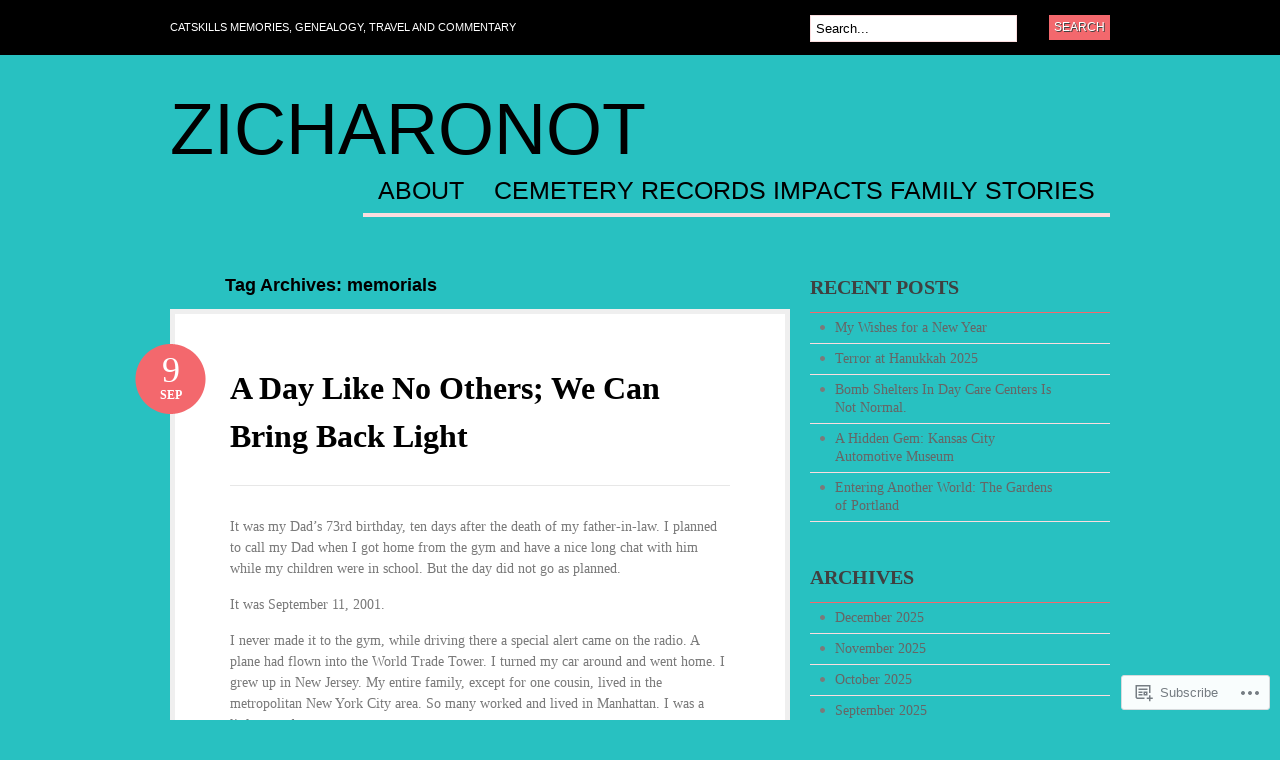

--- FILE ---
content_type: text/html; charset=UTF-8
request_url: https://zicharonot.com/tag/memorials/
body_size: 22066
content:
<!DOCTYPE html PUBLIC "-//W3C//DTD XHTML 1.0 Transitional//EN" "http://www.w3.org/TR/xhtml1/DTD/xhtml1-transitional.dtd">
<html xmlns="http://www.w3.org/1999/xhtml" lang="en">
<head profile="http://gmpg.org/xfn/11">

<meta http-equiv="Content-Type" content="text/html; charset=UTF-8" />
<title>memorials | zicharonot</title>
<link rel="pingback" href="https://zicharonot.com/xmlrpc.php" />

	<!--[if IE 6]>
		<script type="text/javascript" src="https://s0.wp.com/wp-content/themes/pub/bueno/includes/js/pngfix.js?m=1315596887i"></script>
		<link rel="stylesheet" type="text/css" media="all" href="https://s0.wp.com/wp-content/themes/pub/bueno/css/ie6.css?m=1290185885i" />
	<![endif]-->

	<!--[if IE 7]>
		<link rel="stylesheet" type="text/css" media="all" href="https://s0.wp.com/wp-content/themes/pub/bueno/css/ie7.css?m=1290185885i" />
	<![endif]-->

<meta name='robots' content='max-image-preview:large' />

<!-- Async WordPress.com Remote Login -->
<script id="wpcom_remote_login_js">
var wpcom_remote_login_extra_auth = '';
function wpcom_remote_login_remove_dom_node_id( element_id ) {
	var dom_node = document.getElementById( element_id );
	if ( dom_node ) { dom_node.parentNode.removeChild( dom_node ); }
}
function wpcom_remote_login_remove_dom_node_classes( class_name ) {
	var dom_nodes = document.querySelectorAll( '.' + class_name );
	for ( var i = 0; i < dom_nodes.length; i++ ) {
		dom_nodes[ i ].parentNode.removeChild( dom_nodes[ i ] );
	}
}
function wpcom_remote_login_final_cleanup() {
	wpcom_remote_login_remove_dom_node_classes( "wpcom_remote_login_msg" );
	wpcom_remote_login_remove_dom_node_id( "wpcom_remote_login_key" );
	wpcom_remote_login_remove_dom_node_id( "wpcom_remote_login_validate" );
	wpcom_remote_login_remove_dom_node_id( "wpcom_remote_login_js" );
	wpcom_remote_login_remove_dom_node_id( "wpcom_request_access_iframe" );
	wpcom_remote_login_remove_dom_node_id( "wpcom_request_access_styles" );
}

// Watch for messages back from the remote login
window.addEventListener( "message", function( e ) {
	if ( e.origin === "https://r-login.wordpress.com" ) {
		var data = {};
		try {
			data = JSON.parse( e.data );
		} catch( e ) {
			wpcom_remote_login_final_cleanup();
			return;
		}

		if ( data.msg === 'LOGIN' ) {
			// Clean up the login check iframe
			wpcom_remote_login_remove_dom_node_id( "wpcom_remote_login_key" );

			var id_regex = new RegExp( /^[0-9]+$/ );
			var token_regex = new RegExp( /^.*|.*|.*$/ );
			if (
				token_regex.test( data.token )
				&& id_regex.test( data.wpcomid )
			) {
				// We have everything we need to ask for a login
				var script = document.createElement( "script" );
				script.setAttribute( "id", "wpcom_remote_login_validate" );
				script.src = '/remote-login.php?wpcom_remote_login=validate'
					+ '&wpcomid=' + data.wpcomid
					+ '&token=' + encodeURIComponent( data.token )
					+ '&host=' + window.location.protocol
					+ '//' + window.location.hostname
					+ '&postid=633'
					+ '&is_singular=';
				document.body.appendChild( script );
			}

			return;
		}

		// Safari ITP, not logged in, so redirect
		if ( data.msg === 'LOGIN-REDIRECT' ) {
			window.location = 'https://wordpress.com/log-in?redirect_to=' + window.location.href;
			return;
		}

		// Safari ITP, storage access failed, remove the request
		if ( data.msg === 'LOGIN-REMOVE' ) {
			var css_zap = 'html { -webkit-transition: margin-top 1s; transition: margin-top 1s; } /* 9001 */ html { margin-top: 0 !important; } * html body { margin-top: 0 !important; } @media screen and ( max-width: 782px ) { html { margin-top: 0 !important; } * html body { margin-top: 0 !important; } }';
			var style_zap = document.createElement( 'style' );
			style_zap.type = 'text/css';
			style_zap.appendChild( document.createTextNode( css_zap ) );
			document.body.appendChild( style_zap );

			var e = document.getElementById( 'wpcom_request_access_iframe' );
			e.parentNode.removeChild( e );

			document.cookie = 'wordpress_com_login_access=denied; path=/; max-age=31536000';

			return;
		}

		// Safari ITP
		if ( data.msg === 'REQUEST_ACCESS' ) {
			console.log( 'request access: safari' );

			// Check ITP iframe enable/disable knob
			if ( wpcom_remote_login_extra_auth !== 'safari_itp_iframe' ) {
				return;
			}

			// If we are in a "private window" there is no ITP.
			var private_window = false;
			try {
				var opendb = window.openDatabase( null, null, null, null );
			} catch( e ) {
				private_window = true;
			}

			if ( private_window ) {
				console.log( 'private window' );
				return;
			}

			var iframe = document.createElement( 'iframe' );
			iframe.id = 'wpcom_request_access_iframe';
			iframe.setAttribute( 'scrolling', 'no' );
			iframe.setAttribute( 'sandbox', 'allow-storage-access-by-user-activation allow-scripts allow-same-origin allow-top-navigation-by-user-activation' );
			iframe.src = 'https://r-login.wordpress.com/remote-login.php?wpcom_remote_login=request_access&origin=' + encodeURIComponent( data.origin ) + '&wpcomid=' + encodeURIComponent( data.wpcomid );

			var css = 'html { -webkit-transition: margin-top 1s; transition: margin-top 1s; } /* 9001 */ html { margin-top: 46px !important; } * html body { margin-top: 46px !important; } @media screen and ( max-width: 660px ) { html { margin-top: 71px !important; } * html body { margin-top: 71px !important; } #wpcom_request_access_iframe { display: block; height: 71px !important; } } #wpcom_request_access_iframe { border: 0px; height: 46px; position: fixed; top: 0; left: 0; width: 100%; min-width: 100%; z-index: 99999; background: #23282d; } ';

			var style = document.createElement( 'style' );
			style.type = 'text/css';
			style.id = 'wpcom_request_access_styles';
			style.appendChild( document.createTextNode( css ) );
			document.body.appendChild( style );

			document.body.appendChild( iframe );
		}

		if ( data.msg === 'DONE' ) {
			wpcom_remote_login_final_cleanup();
		}
	}
}, false );

// Inject the remote login iframe after the page has had a chance to load
// more critical resources
window.addEventListener( "DOMContentLoaded", function( e ) {
	var iframe = document.createElement( "iframe" );
	iframe.style.display = "none";
	iframe.setAttribute( "scrolling", "no" );
	iframe.setAttribute( "id", "wpcom_remote_login_key" );
	iframe.src = "https://r-login.wordpress.com/remote-login.php"
		+ "?wpcom_remote_login=key"
		+ "&origin=aHR0cHM6Ly96aWNoYXJvbm90LmNvbQ%3D%3D"
		+ "&wpcomid=29063813"
		+ "&time=" + Math.floor( Date.now() / 1000 );
	document.body.appendChild( iframe );
}, false );
</script>
<link rel='dns-prefetch' href='//s0.wp.com' />
<link rel="alternate" type="application/rss+xml" title="zicharonot &raquo; Feed" href="https://zicharonot.com/feed/" />
<link rel="alternate" type="application/rss+xml" title="zicharonot &raquo; Comments Feed" href="https://zicharonot.com/comments/feed/" />
<link rel="alternate" type="application/rss+xml" title="zicharonot &raquo; memorials Tag Feed" href="https://zicharonot.com/tag/memorials/feed/" />
	<script type="text/javascript">
		/* <![CDATA[ */
		function addLoadEvent(func) {
			var oldonload = window.onload;
			if (typeof window.onload != 'function') {
				window.onload = func;
			} else {
				window.onload = function () {
					oldonload();
					func();
				}
			}
		}
		/* ]]> */
	</script>
	<link crossorigin='anonymous' rel='stylesheet' id='all-css-0-1' href='/wp-content/mu-plugins/infinity/themes/pub/bueno.css?m=1351295297i&cssminify=yes' type='text/css' media='all' />
<style id='wp-emoji-styles-inline-css'>

	img.wp-smiley, img.emoji {
		display: inline !important;
		border: none !important;
		box-shadow: none !important;
		height: 1em !important;
		width: 1em !important;
		margin: 0 0.07em !important;
		vertical-align: -0.1em !important;
		background: none !important;
		padding: 0 !important;
	}
/*# sourceURL=wp-emoji-styles-inline-css */
</style>
<link crossorigin='anonymous' rel='stylesheet' id='all-css-2-1' href='/wp-content/plugins/gutenberg-core/v22.2.0/build/styles/block-library/style.css?m=1764855221i&cssminify=yes' type='text/css' media='all' />
<style id='wp-block-library-inline-css'>
.has-text-align-justify {
	text-align:justify;
}
.has-text-align-justify{text-align:justify;}

/*# sourceURL=wp-block-library-inline-css */
</style><style id='global-styles-inline-css'>
:root{--wp--preset--aspect-ratio--square: 1;--wp--preset--aspect-ratio--4-3: 4/3;--wp--preset--aspect-ratio--3-4: 3/4;--wp--preset--aspect-ratio--3-2: 3/2;--wp--preset--aspect-ratio--2-3: 2/3;--wp--preset--aspect-ratio--16-9: 16/9;--wp--preset--aspect-ratio--9-16: 9/16;--wp--preset--color--black: #000000;--wp--preset--color--cyan-bluish-gray: #abb8c3;--wp--preset--color--white: #ffffff;--wp--preset--color--pale-pink: #f78da7;--wp--preset--color--vivid-red: #cf2e2e;--wp--preset--color--luminous-vivid-orange: #ff6900;--wp--preset--color--luminous-vivid-amber: #fcb900;--wp--preset--color--light-green-cyan: #7bdcb5;--wp--preset--color--vivid-green-cyan: #00d084;--wp--preset--color--pale-cyan-blue: #8ed1fc;--wp--preset--color--vivid-cyan-blue: #0693e3;--wp--preset--color--vivid-purple: #9b51e0;--wp--preset--gradient--vivid-cyan-blue-to-vivid-purple: linear-gradient(135deg,rgb(6,147,227) 0%,rgb(155,81,224) 100%);--wp--preset--gradient--light-green-cyan-to-vivid-green-cyan: linear-gradient(135deg,rgb(122,220,180) 0%,rgb(0,208,130) 100%);--wp--preset--gradient--luminous-vivid-amber-to-luminous-vivid-orange: linear-gradient(135deg,rgb(252,185,0) 0%,rgb(255,105,0) 100%);--wp--preset--gradient--luminous-vivid-orange-to-vivid-red: linear-gradient(135deg,rgb(255,105,0) 0%,rgb(207,46,46) 100%);--wp--preset--gradient--very-light-gray-to-cyan-bluish-gray: linear-gradient(135deg,rgb(238,238,238) 0%,rgb(169,184,195) 100%);--wp--preset--gradient--cool-to-warm-spectrum: linear-gradient(135deg,rgb(74,234,220) 0%,rgb(151,120,209) 20%,rgb(207,42,186) 40%,rgb(238,44,130) 60%,rgb(251,105,98) 80%,rgb(254,248,76) 100%);--wp--preset--gradient--blush-light-purple: linear-gradient(135deg,rgb(255,206,236) 0%,rgb(152,150,240) 100%);--wp--preset--gradient--blush-bordeaux: linear-gradient(135deg,rgb(254,205,165) 0%,rgb(254,45,45) 50%,rgb(107,0,62) 100%);--wp--preset--gradient--luminous-dusk: linear-gradient(135deg,rgb(255,203,112) 0%,rgb(199,81,192) 50%,rgb(65,88,208) 100%);--wp--preset--gradient--pale-ocean: linear-gradient(135deg,rgb(255,245,203) 0%,rgb(182,227,212) 50%,rgb(51,167,181) 100%);--wp--preset--gradient--electric-grass: linear-gradient(135deg,rgb(202,248,128) 0%,rgb(113,206,126) 100%);--wp--preset--gradient--midnight: linear-gradient(135deg,rgb(2,3,129) 0%,rgb(40,116,252) 100%);--wp--preset--font-size--small: 13px;--wp--preset--font-size--medium: 20px;--wp--preset--font-size--large: 36px;--wp--preset--font-size--x-large: 42px;--wp--preset--font-family--albert-sans: 'Albert Sans', sans-serif;--wp--preset--font-family--alegreya: Alegreya, serif;--wp--preset--font-family--arvo: Arvo, serif;--wp--preset--font-family--bodoni-moda: 'Bodoni Moda', serif;--wp--preset--font-family--bricolage-grotesque: 'Bricolage Grotesque', sans-serif;--wp--preset--font-family--cabin: Cabin, sans-serif;--wp--preset--font-family--chivo: Chivo, sans-serif;--wp--preset--font-family--commissioner: Commissioner, sans-serif;--wp--preset--font-family--cormorant: Cormorant, serif;--wp--preset--font-family--courier-prime: 'Courier Prime', monospace;--wp--preset--font-family--crimson-pro: 'Crimson Pro', serif;--wp--preset--font-family--dm-mono: 'DM Mono', monospace;--wp--preset--font-family--dm-sans: 'DM Sans', sans-serif;--wp--preset--font-family--dm-serif-display: 'DM Serif Display', serif;--wp--preset--font-family--domine: Domine, serif;--wp--preset--font-family--eb-garamond: 'EB Garamond', serif;--wp--preset--font-family--epilogue: Epilogue, sans-serif;--wp--preset--font-family--fahkwang: Fahkwang, sans-serif;--wp--preset--font-family--figtree: Figtree, sans-serif;--wp--preset--font-family--fira-sans: 'Fira Sans', sans-serif;--wp--preset--font-family--fjalla-one: 'Fjalla One', sans-serif;--wp--preset--font-family--fraunces: Fraunces, serif;--wp--preset--font-family--gabarito: Gabarito, system-ui;--wp--preset--font-family--ibm-plex-mono: 'IBM Plex Mono', monospace;--wp--preset--font-family--ibm-plex-sans: 'IBM Plex Sans', sans-serif;--wp--preset--font-family--ibarra-real-nova: 'Ibarra Real Nova', serif;--wp--preset--font-family--instrument-serif: 'Instrument Serif', serif;--wp--preset--font-family--inter: Inter, sans-serif;--wp--preset--font-family--josefin-sans: 'Josefin Sans', sans-serif;--wp--preset--font-family--jost: Jost, sans-serif;--wp--preset--font-family--libre-baskerville: 'Libre Baskerville', serif;--wp--preset--font-family--libre-franklin: 'Libre Franklin', sans-serif;--wp--preset--font-family--literata: Literata, serif;--wp--preset--font-family--lora: Lora, serif;--wp--preset--font-family--merriweather: Merriweather, serif;--wp--preset--font-family--montserrat: Montserrat, sans-serif;--wp--preset--font-family--newsreader: Newsreader, serif;--wp--preset--font-family--noto-sans-mono: 'Noto Sans Mono', sans-serif;--wp--preset--font-family--nunito: Nunito, sans-serif;--wp--preset--font-family--open-sans: 'Open Sans', sans-serif;--wp--preset--font-family--overpass: Overpass, sans-serif;--wp--preset--font-family--pt-serif: 'PT Serif', serif;--wp--preset--font-family--petrona: Petrona, serif;--wp--preset--font-family--piazzolla: Piazzolla, serif;--wp--preset--font-family--playfair-display: 'Playfair Display', serif;--wp--preset--font-family--plus-jakarta-sans: 'Plus Jakarta Sans', sans-serif;--wp--preset--font-family--poppins: Poppins, sans-serif;--wp--preset--font-family--raleway: Raleway, sans-serif;--wp--preset--font-family--roboto: Roboto, sans-serif;--wp--preset--font-family--roboto-slab: 'Roboto Slab', serif;--wp--preset--font-family--rubik: Rubik, sans-serif;--wp--preset--font-family--rufina: Rufina, serif;--wp--preset--font-family--sora: Sora, sans-serif;--wp--preset--font-family--source-sans-3: 'Source Sans 3', sans-serif;--wp--preset--font-family--source-serif-4: 'Source Serif 4', serif;--wp--preset--font-family--space-mono: 'Space Mono', monospace;--wp--preset--font-family--syne: Syne, sans-serif;--wp--preset--font-family--texturina: Texturina, serif;--wp--preset--font-family--urbanist: Urbanist, sans-serif;--wp--preset--font-family--work-sans: 'Work Sans', sans-serif;--wp--preset--spacing--20: 0.44rem;--wp--preset--spacing--30: 0.67rem;--wp--preset--spacing--40: 1rem;--wp--preset--spacing--50: 1.5rem;--wp--preset--spacing--60: 2.25rem;--wp--preset--spacing--70: 3.38rem;--wp--preset--spacing--80: 5.06rem;--wp--preset--shadow--natural: 6px 6px 9px rgba(0, 0, 0, 0.2);--wp--preset--shadow--deep: 12px 12px 50px rgba(0, 0, 0, 0.4);--wp--preset--shadow--sharp: 6px 6px 0px rgba(0, 0, 0, 0.2);--wp--preset--shadow--outlined: 6px 6px 0px -3px rgb(255, 255, 255), 6px 6px rgb(0, 0, 0);--wp--preset--shadow--crisp: 6px 6px 0px rgb(0, 0, 0);}:where(.is-layout-flex){gap: 0.5em;}:where(.is-layout-grid){gap: 0.5em;}body .is-layout-flex{display: flex;}.is-layout-flex{flex-wrap: wrap;align-items: center;}.is-layout-flex > :is(*, div){margin: 0;}body .is-layout-grid{display: grid;}.is-layout-grid > :is(*, div){margin: 0;}:where(.wp-block-columns.is-layout-flex){gap: 2em;}:where(.wp-block-columns.is-layout-grid){gap: 2em;}:where(.wp-block-post-template.is-layout-flex){gap: 1.25em;}:where(.wp-block-post-template.is-layout-grid){gap: 1.25em;}.has-black-color{color: var(--wp--preset--color--black) !important;}.has-cyan-bluish-gray-color{color: var(--wp--preset--color--cyan-bluish-gray) !important;}.has-white-color{color: var(--wp--preset--color--white) !important;}.has-pale-pink-color{color: var(--wp--preset--color--pale-pink) !important;}.has-vivid-red-color{color: var(--wp--preset--color--vivid-red) !important;}.has-luminous-vivid-orange-color{color: var(--wp--preset--color--luminous-vivid-orange) !important;}.has-luminous-vivid-amber-color{color: var(--wp--preset--color--luminous-vivid-amber) !important;}.has-light-green-cyan-color{color: var(--wp--preset--color--light-green-cyan) !important;}.has-vivid-green-cyan-color{color: var(--wp--preset--color--vivid-green-cyan) !important;}.has-pale-cyan-blue-color{color: var(--wp--preset--color--pale-cyan-blue) !important;}.has-vivid-cyan-blue-color{color: var(--wp--preset--color--vivid-cyan-blue) !important;}.has-vivid-purple-color{color: var(--wp--preset--color--vivid-purple) !important;}.has-black-background-color{background-color: var(--wp--preset--color--black) !important;}.has-cyan-bluish-gray-background-color{background-color: var(--wp--preset--color--cyan-bluish-gray) !important;}.has-white-background-color{background-color: var(--wp--preset--color--white) !important;}.has-pale-pink-background-color{background-color: var(--wp--preset--color--pale-pink) !important;}.has-vivid-red-background-color{background-color: var(--wp--preset--color--vivid-red) !important;}.has-luminous-vivid-orange-background-color{background-color: var(--wp--preset--color--luminous-vivid-orange) !important;}.has-luminous-vivid-amber-background-color{background-color: var(--wp--preset--color--luminous-vivid-amber) !important;}.has-light-green-cyan-background-color{background-color: var(--wp--preset--color--light-green-cyan) !important;}.has-vivid-green-cyan-background-color{background-color: var(--wp--preset--color--vivid-green-cyan) !important;}.has-pale-cyan-blue-background-color{background-color: var(--wp--preset--color--pale-cyan-blue) !important;}.has-vivid-cyan-blue-background-color{background-color: var(--wp--preset--color--vivid-cyan-blue) !important;}.has-vivid-purple-background-color{background-color: var(--wp--preset--color--vivid-purple) !important;}.has-black-border-color{border-color: var(--wp--preset--color--black) !important;}.has-cyan-bluish-gray-border-color{border-color: var(--wp--preset--color--cyan-bluish-gray) !important;}.has-white-border-color{border-color: var(--wp--preset--color--white) !important;}.has-pale-pink-border-color{border-color: var(--wp--preset--color--pale-pink) !important;}.has-vivid-red-border-color{border-color: var(--wp--preset--color--vivid-red) !important;}.has-luminous-vivid-orange-border-color{border-color: var(--wp--preset--color--luminous-vivid-orange) !important;}.has-luminous-vivid-amber-border-color{border-color: var(--wp--preset--color--luminous-vivid-amber) !important;}.has-light-green-cyan-border-color{border-color: var(--wp--preset--color--light-green-cyan) !important;}.has-vivid-green-cyan-border-color{border-color: var(--wp--preset--color--vivid-green-cyan) !important;}.has-pale-cyan-blue-border-color{border-color: var(--wp--preset--color--pale-cyan-blue) !important;}.has-vivid-cyan-blue-border-color{border-color: var(--wp--preset--color--vivid-cyan-blue) !important;}.has-vivid-purple-border-color{border-color: var(--wp--preset--color--vivid-purple) !important;}.has-vivid-cyan-blue-to-vivid-purple-gradient-background{background: var(--wp--preset--gradient--vivid-cyan-blue-to-vivid-purple) !important;}.has-light-green-cyan-to-vivid-green-cyan-gradient-background{background: var(--wp--preset--gradient--light-green-cyan-to-vivid-green-cyan) !important;}.has-luminous-vivid-amber-to-luminous-vivid-orange-gradient-background{background: var(--wp--preset--gradient--luminous-vivid-amber-to-luminous-vivid-orange) !important;}.has-luminous-vivid-orange-to-vivid-red-gradient-background{background: var(--wp--preset--gradient--luminous-vivid-orange-to-vivid-red) !important;}.has-very-light-gray-to-cyan-bluish-gray-gradient-background{background: var(--wp--preset--gradient--very-light-gray-to-cyan-bluish-gray) !important;}.has-cool-to-warm-spectrum-gradient-background{background: var(--wp--preset--gradient--cool-to-warm-spectrum) !important;}.has-blush-light-purple-gradient-background{background: var(--wp--preset--gradient--blush-light-purple) !important;}.has-blush-bordeaux-gradient-background{background: var(--wp--preset--gradient--blush-bordeaux) !important;}.has-luminous-dusk-gradient-background{background: var(--wp--preset--gradient--luminous-dusk) !important;}.has-pale-ocean-gradient-background{background: var(--wp--preset--gradient--pale-ocean) !important;}.has-electric-grass-gradient-background{background: var(--wp--preset--gradient--electric-grass) !important;}.has-midnight-gradient-background{background: var(--wp--preset--gradient--midnight) !important;}.has-small-font-size{font-size: var(--wp--preset--font-size--small) !important;}.has-medium-font-size{font-size: var(--wp--preset--font-size--medium) !important;}.has-large-font-size{font-size: var(--wp--preset--font-size--large) !important;}.has-x-large-font-size{font-size: var(--wp--preset--font-size--x-large) !important;}.has-albert-sans-font-family{font-family: var(--wp--preset--font-family--albert-sans) !important;}.has-alegreya-font-family{font-family: var(--wp--preset--font-family--alegreya) !important;}.has-arvo-font-family{font-family: var(--wp--preset--font-family--arvo) !important;}.has-bodoni-moda-font-family{font-family: var(--wp--preset--font-family--bodoni-moda) !important;}.has-bricolage-grotesque-font-family{font-family: var(--wp--preset--font-family--bricolage-grotesque) !important;}.has-cabin-font-family{font-family: var(--wp--preset--font-family--cabin) !important;}.has-chivo-font-family{font-family: var(--wp--preset--font-family--chivo) !important;}.has-commissioner-font-family{font-family: var(--wp--preset--font-family--commissioner) !important;}.has-cormorant-font-family{font-family: var(--wp--preset--font-family--cormorant) !important;}.has-courier-prime-font-family{font-family: var(--wp--preset--font-family--courier-prime) !important;}.has-crimson-pro-font-family{font-family: var(--wp--preset--font-family--crimson-pro) !important;}.has-dm-mono-font-family{font-family: var(--wp--preset--font-family--dm-mono) !important;}.has-dm-sans-font-family{font-family: var(--wp--preset--font-family--dm-sans) !important;}.has-dm-serif-display-font-family{font-family: var(--wp--preset--font-family--dm-serif-display) !important;}.has-domine-font-family{font-family: var(--wp--preset--font-family--domine) !important;}.has-eb-garamond-font-family{font-family: var(--wp--preset--font-family--eb-garamond) !important;}.has-epilogue-font-family{font-family: var(--wp--preset--font-family--epilogue) !important;}.has-fahkwang-font-family{font-family: var(--wp--preset--font-family--fahkwang) !important;}.has-figtree-font-family{font-family: var(--wp--preset--font-family--figtree) !important;}.has-fira-sans-font-family{font-family: var(--wp--preset--font-family--fira-sans) !important;}.has-fjalla-one-font-family{font-family: var(--wp--preset--font-family--fjalla-one) !important;}.has-fraunces-font-family{font-family: var(--wp--preset--font-family--fraunces) !important;}.has-gabarito-font-family{font-family: var(--wp--preset--font-family--gabarito) !important;}.has-ibm-plex-mono-font-family{font-family: var(--wp--preset--font-family--ibm-plex-mono) !important;}.has-ibm-plex-sans-font-family{font-family: var(--wp--preset--font-family--ibm-plex-sans) !important;}.has-ibarra-real-nova-font-family{font-family: var(--wp--preset--font-family--ibarra-real-nova) !important;}.has-instrument-serif-font-family{font-family: var(--wp--preset--font-family--instrument-serif) !important;}.has-inter-font-family{font-family: var(--wp--preset--font-family--inter) !important;}.has-josefin-sans-font-family{font-family: var(--wp--preset--font-family--josefin-sans) !important;}.has-jost-font-family{font-family: var(--wp--preset--font-family--jost) !important;}.has-libre-baskerville-font-family{font-family: var(--wp--preset--font-family--libre-baskerville) !important;}.has-libre-franklin-font-family{font-family: var(--wp--preset--font-family--libre-franklin) !important;}.has-literata-font-family{font-family: var(--wp--preset--font-family--literata) !important;}.has-lora-font-family{font-family: var(--wp--preset--font-family--lora) !important;}.has-merriweather-font-family{font-family: var(--wp--preset--font-family--merriweather) !important;}.has-montserrat-font-family{font-family: var(--wp--preset--font-family--montserrat) !important;}.has-newsreader-font-family{font-family: var(--wp--preset--font-family--newsreader) !important;}.has-noto-sans-mono-font-family{font-family: var(--wp--preset--font-family--noto-sans-mono) !important;}.has-nunito-font-family{font-family: var(--wp--preset--font-family--nunito) !important;}.has-open-sans-font-family{font-family: var(--wp--preset--font-family--open-sans) !important;}.has-overpass-font-family{font-family: var(--wp--preset--font-family--overpass) !important;}.has-pt-serif-font-family{font-family: var(--wp--preset--font-family--pt-serif) !important;}.has-petrona-font-family{font-family: var(--wp--preset--font-family--petrona) !important;}.has-piazzolla-font-family{font-family: var(--wp--preset--font-family--piazzolla) !important;}.has-playfair-display-font-family{font-family: var(--wp--preset--font-family--playfair-display) !important;}.has-plus-jakarta-sans-font-family{font-family: var(--wp--preset--font-family--plus-jakarta-sans) !important;}.has-poppins-font-family{font-family: var(--wp--preset--font-family--poppins) !important;}.has-raleway-font-family{font-family: var(--wp--preset--font-family--raleway) !important;}.has-roboto-font-family{font-family: var(--wp--preset--font-family--roboto) !important;}.has-roboto-slab-font-family{font-family: var(--wp--preset--font-family--roboto-slab) !important;}.has-rubik-font-family{font-family: var(--wp--preset--font-family--rubik) !important;}.has-rufina-font-family{font-family: var(--wp--preset--font-family--rufina) !important;}.has-sora-font-family{font-family: var(--wp--preset--font-family--sora) !important;}.has-source-sans-3-font-family{font-family: var(--wp--preset--font-family--source-sans-3) !important;}.has-source-serif-4-font-family{font-family: var(--wp--preset--font-family--source-serif-4) !important;}.has-space-mono-font-family{font-family: var(--wp--preset--font-family--space-mono) !important;}.has-syne-font-family{font-family: var(--wp--preset--font-family--syne) !important;}.has-texturina-font-family{font-family: var(--wp--preset--font-family--texturina) !important;}.has-urbanist-font-family{font-family: var(--wp--preset--font-family--urbanist) !important;}.has-work-sans-font-family{font-family: var(--wp--preset--font-family--work-sans) !important;}
/*# sourceURL=global-styles-inline-css */
</style>

<style id='classic-theme-styles-inline-css'>
/*! This file is auto-generated */
.wp-block-button__link{color:#fff;background-color:#32373c;border-radius:9999px;box-shadow:none;text-decoration:none;padding:calc(.667em + 2px) calc(1.333em + 2px);font-size:1.125em}.wp-block-file__button{background:#32373c;color:#fff;text-decoration:none}
/*# sourceURL=/wp-includes/css/classic-themes.min.css */
</style>
<link crossorigin='anonymous' rel='stylesheet' id='all-css-4-1' href='/_static/??-eJyFj10KwkAMhC9kGlpL1QfxLN1trKv7x2bX4u1NEbQi1JeQDPMNE5wi6OAz+YzRltF4Rh2UDfrG2FT1vqqBjYuWING9anEwnN8O4PywVGnmDS6CXIFPViLRXezz7HA0mJ4sObGtYVMUBpSKiZhBpjPFQb4IyD/cS8ZYFKpCPuDfVomk/yjriOJanGvQSAHk6z6b4L8OONvepBk9uWO9a+vusN023fUJTMiA3g==&cssminify=yes' type='text/css' media='all' />
<link crossorigin='anonymous' rel='stylesheet' id='print-css-5-1' href='/wp-content/mu-plugins/global-print/global-print.css?m=1465851035i&cssminify=yes' type='text/css' media='print' />
<style id='jetpack-global-styles-frontend-style-inline-css'>
:root { --font-headings: unset; --font-base: unset; --font-headings-default: -apple-system,BlinkMacSystemFont,"Segoe UI",Roboto,Oxygen-Sans,Ubuntu,Cantarell,"Helvetica Neue",sans-serif; --font-base-default: -apple-system,BlinkMacSystemFont,"Segoe UI",Roboto,Oxygen-Sans,Ubuntu,Cantarell,"Helvetica Neue",sans-serif;}
/*# sourceURL=jetpack-global-styles-frontend-style-inline-css */
</style>
<link crossorigin='anonymous' rel='stylesheet' id='all-css-8-1' href='/wp-content/themes/h4/global.css?m=1420737423i&cssminify=yes' type='text/css' media='all' />
<script type="text/javascript" id="wpcom-actionbar-placeholder-js-extra">
/* <![CDATA[ */
var actionbardata = {"siteID":"29063813","postID":"0","siteURL":"https://zicharonot.com","xhrURL":"https://zicharonot.com/wp-admin/admin-ajax.php","nonce":"2b4b87fe72","isLoggedIn":"","statusMessage":"","subsEmailDefault":"instantly","proxyScriptUrl":"https://s0.wp.com/wp-content/js/wpcom-proxy-request.js?m=1513050504i&amp;ver=20211021","i18n":{"followedText":"New posts from this site will now appear in your \u003Ca href=\"https://wordpress.com/reader\"\u003EReader\u003C/a\u003E","foldBar":"Collapse this bar","unfoldBar":"Expand this bar","shortLinkCopied":"Shortlink copied to clipboard."}};
//# sourceURL=wpcom-actionbar-placeholder-js-extra
/* ]]> */
</script>
<script type="text/javascript" id="jetpack-mu-wpcom-settings-js-before">
/* <![CDATA[ */
var JETPACK_MU_WPCOM_SETTINGS = {"assetsUrl":"https://s0.wp.com/wp-content/mu-plugins/jetpack-mu-wpcom-plugin/sun/jetpack_vendor/automattic/jetpack-mu-wpcom/src/build/"};
//# sourceURL=jetpack-mu-wpcom-settings-js-before
/* ]]> */
</script>
<script crossorigin='anonymous' type='text/javascript'  src='/_static/??-eJyFjUsOgzAMRC/UYFrUAouqZ+FjQaLESR1HwO0JUiuxYzWLN28GlqAGT4IkYCKwFRXYr1th4g0y0zTYNGI8oPkm5O0XhdN0WVJOT9wJnsv/N5nRZSWkHvqE5OG8MiEhdzY7H/e+14/yWZWvpjU7lnNAGQ=='></script>
<script type="text/javascript" id="rlt-proxy-js-after">
/* <![CDATA[ */
	rltInitialize( {"token":null,"iframeOrigins":["https:\/\/widgets.wp.com"]} );
//# sourceURL=rlt-proxy-js-after
/* ]]> */
</script>
<link href="https://s0.wp.com/wp-content/themes/pub/bueno/styles/default.css?m=1349041266i" rel="stylesheet" type="text/css" />
<link rel="EditURI" type="application/rsd+xml" title="RSD" href="https://zicharonot.wordpress.com/xmlrpc.php?rsd" />
<meta name="generator" content="WordPress.com" />

<!-- Jetpack Open Graph Tags -->
<meta property="og:type" content="website" />
<meta property="og:title" content="memorials &#8211; zicharonot" />
<meta property="og:url" content="https://zicharonot.com/tag/memorials/" />
<meta property="og:site_name" content="zicharonot" />
<meta property="og:image" content="https://zicharonot.com/wp-content/uploads/2020/11/image-2.jpg?w=200" />
<meta property="og:image:width" content="200" />
<meta property="og:image:height" content="200" />
<meta property="og:image:alt" content="" />
<meta property="og:locale" content="en_US" />

<!-- End Jetpack Open Graph Tags -->
<link rel='openid.server' href='https://zicharonot.com/?openidserver=1' />
<link rel='openid.delegate' href='https://zicharonot.com/' />
<link rel="search" type="application/opensearchdescription+xml" href="https://zicharonot.com/osd.xml" title="zicharonot" />
<link rel="search" type="application/opensearchdescription+xml" href="https://s1.wp.com/opensearch.xml" title="WordPress.com" />
<meta name="theme-color" content="#28c1c1" />
		<style id="wpcom-hotfix-masterbar-style">
			@media screen and (min-width: 783px) {
				#wpadminbar .quicklinks li#wp-admin-bar-my-account.with-avatar > a img {
					margin-top: 5px;
				}
			}
		</style>
				<style type="text/css">
		body {
			background-image: none;
		}
		</style>
	<meta name="description" content="Posts about memorials written by zicharon" />
<style type="text/css" id="custom-background-css">
body.custom-background { background-color: #28c1c1; }
</style>
	<link rel="icon" href="https://zicharonot.com/wp-content/uploads/2020/11/image-2.jpg?w=32" sizes="32x32" />
<link rel="icon" href="https://zicharonot.com/wp-content/uploads/2020/11/image-2.jpg?w=192" sizes="192x192" />
<link rel="apple-touch-icon" href="https://zicharonot.com/wp-content/uploads/2020/11/image-2.jpg?w=180" />
<meta name="msapplication-TileImage" content="https://zicharonot.com/wp-content/uploads/2020/11/image-2.jpg?w=270" />

<link crossorigin='anonymous' rel='stylesheet' id='all-css-0-3' href='/_static/??-eJyNjM0KgzAQBl9I/ag/lR6KjyK6LhJNNsHN4uuXQuvZ4wzD4EwlRcksGcHK5G11otg4p4n2H0NNMDohzD7SrtDTJT4qUi1wexDiYp4VNB3RlP3V/MX3N4T3o++aun892277AK5vOq4=&cssminify=yes' type='text/css' media='all' />
</head>

<body class="archive tag tag-memorials tag-22629 custom-background wp-theme-pubbueno customizer-styles-applied jetpack-reblog-enabled">

<div id="container">

	<div id="navigation">

		<div class="col-full">

			<div id="description" class="fl">Catskills Memories, Genealogy, travel and commentary</div>

			<div id="topsearch" class="fr">
				<div id="search_main" class="widget">

	<h3>Search</h3>

    <form method="get" id="searchform" action="https://zicharonot.com">
        <input type="text" class="field" name="s" id="s"  value="Search..." onfocus="if (this.value == 'Search...') {this.value = '';}" onblur="if (this.value == '') {this.value = 'Search...';}" />
        <input type="submit" class="submit" name="submit" value="Search" />
    </form>

    <div class="fix"></div>

</div>
			</div><!-- /#topsearch -->

		</div><!-- /.col-full -->

	</div><!-- /#navigation -->

		<div id="header" class="col-full">

		<div id="logo" class="fl">

						<h1 class="site-title"><a href="https://zicharonot.com">zicharonot</a></h1>
			
		</div><!-- /#logo -->

		<div id="pagenav" class="nav fr">
					<ul>
			
			
			<li class="page_item page-item-2"><a href="https://zicharonot.com/about/">About</a></li>
<li class="page_item page-item-3241"><a href="https://zicharonot.com/cemetery-records-impacts-family-stories/">Cemetery Records Impacts Family&nbsp;Stories</a></li>

					</ul>
			</div><!-- /#pagenav -->

		
	</div><!-- /#header -->
    <div id="content" class="col-full">
		<div id="main" class="col-left">

            
				                <span class="archive_header">Tag Archives: memorials</span>

                
				<div class="fix"></div>

            
                
<div id="post-633" class="post-633 post type-post status-publish format-standard hentry category-kansas category-memories-2 category-new-jersey category-uncategorized tag-8239 tag-memorials tag-memories tag-new-jersey tag-parenting tag-schools tag-september-11 tag-world-trade-towers">

	
	<h2 class="title"><a href="https://zicharonot.com/2014/09/09/a-day-like-no-others-we-can-bring-back-light/" rel="bookmark" title="A Day Like No Others; We Can Bring Back&nbsp;Light">A Day Like No Others; We Can Bring Back&nbsp;Light</a></h2>
	<a class="date" href="https://zicharonot.com/2014/09/09/a-day-like-no-others-we-can-bring-back-light/">
		<span class="day">9</span>
		<span class="month">Sep</span>
	</a>

	

	<div class="entry">
		<p>It was my Dad’s 73<sup>rd</sup> birthday, ten days after the death of my father-in-law. I planned to call my Dad when I got home from the gym and have a nice long chat with him while my children were in school. But the day did not go as planned.</p>
<p>It was September 11, 2001.</p>
<p>I never made it to the gym, while driving there a special alert came on the radio. A plane had flown into the World Trade Tower. I turned my car around and went home. I grew up in New Jersey. My entire family, except for one cousin, lived in the metropolitan New York City area. So many worked and lived in Manhattan. I was a little scared.</p>
<p>My sister worked near to the Towers, and that was where her subway station was located.   It was about 9:40 am NY time. And I needed to hear her voice.</p>
<div data-shortcode="caption" id="attachment_632" style="width: 310px" class="wp-caption alignnone"><a href="https://zicharonot.com/wp-content/uploads/2014/09/9_11-one-1.jpg"><img aria-describedby="caption-attachment-632" data-attachment-id="632" data-permalink="https://zicharonot.com/2014/09/09/a-day-like-no-others-we-can-bring-back-light/9_11-one-1/" data-orig-file="https://zicharonot.com/wp-content/uploads/2014/09/9_11-one-1.jpg" data-orig-size="1611,1053" data-comments-opened="1" data-image-meta="{&quot;aperture&quot;:&quot;0&quot;,&quot;credit&quot;:&quot;&quot;,&quot;camera&quot;:&quot;&quot;,&quot;caption&quot;:&quot;&quot;,&quot;created_timestamp&quot;:&quot;0&quot;,&quot;copyright&quot;:&quot;&quot;,&quot;focal_length&quot;:&quot;0&quot;,&quot;iso&quot;:&quot;0&quot;,&quot;shutter_speed&quot;:&quot;0&quot;,&quot;title&quot;:&quot;&quot;,&quot;orientation&quot;:&quot;1&quot;}" data-image-title="9/11" data-image-description="" data-image-caption="&lt;p&gt;A photo taken by my father on 9/11.&lt;/p&gt;
" data-medium-file="https://zicharonot.com/wp-content/uploads/2014/09/9_11-one-1.jpg?w=300" data-large-file="https://zicharonot.com/wp-content/uploads/2014/09/9_11-one-1.jpg?w=490" class="size-medium wp-image-632" src="https://zicharonot.com/wp-content/uploads/2014/09/9_11-one-1.jpg?w=300&#038;h=196" alt="A photo taken by my father on 9/11." width="300" height="196" srcset="https://zicharonot.com/wp-content/uploads/2014/09/9_11-one-1.jpg?w=300 300w, https://zicharonot.com/wp-content/uploads/2014/09/9_11-one-1.jpg?w=600 600w, https://zicharonot.com/wp-content/uploads/2014/09/9_11-one-1.jpg?w=150 150w" sizes="(max-width: 300px) 100vw, 300px" /></a><p id="caption-attachment-632" class="wp-caption-text">A photo taken by my father on 9/11.</p></div>
<p>My first call was to my parents. They were watching the Towers from their apartment window. My father was beside himself. We had watched the Towers be built in NYC from the Jersey side. He loved them. In fact, my daughter thought my Dad owned the Towers, he talked about them so much when we drove to their apartment from Newark Airport.</p>
<p>But now he was watching in horror and fear. I told my Mom to give him a camera. The photo you see here of that day was taken by my Dad from their apartment. He never saw the photos he took. He gave me the unexposed film on the Thanksgiving after the Towers were destroyed. He said, “Here, I did what you asked. But I never want to see it again.”</p>
<p>As for my sister, I did not get to speak to her right away. She was in the City, trying to get home.   And all the cell phones were out since the Towers fell. I spoke briefly to my brother in law. He was beyond upset. His anxiety oozed through the phone lines.</p>
<p>So I sat in my house with a neighbor, another New York area transplant. We watched the news, and over and over again watched the Towers fall. We were united in fear, until we heard that both of our sisters were safe.</p>
<p>Then I called the high school where my daughter was a sophomore. “Are they watching this?” I asked the school secretary. “It is on in every classroom,” she told me.</p>
<p>“Then I need to get a note to my daughter. Can I do that today?” I asked. “Tell her that my sister is alive, she is fine.”</p>
<p>“I will send the note right away,” the secretary said.</p>
<p>It wasn’t till 11 that evening that my Dad called to say everyone in my family was accounted for and safe. Not all families had such good news.</p>
<div data-shortcode="caption" id="attachment_630" style="width: 235px" class="wp-caption alignnone"><a href="https://zicharonot.com/wp-content/uploads/2014/09/img_0075.jpg"><img aria-describedby="caption-attachment-630" data-attachment-id="630" data-permalink="https://zicharonot.com/2014/09/09/a-day-like-no-others-we-can-bring-back-light/img_0075/" data-orig-file="https://zicharonot.com/wp-content/uploads/2014/09/img_0075.jpg" data-orig-size="2448,3264" data-comments-opened="1" data-image-meta="{&quot;aperture&quot;:&quot;2.4&quot;,&quot;credit&quot;:&quot;&quot;,&quot;camera&quot;:&quot;iPhone 4S&quot;,&quot;caption&quot;:&quot;&quot;,&quot;created_timestamp&quot;:&quot;1347362788&quot;,&quot;copyright&quot;:&quot;&quot;,&quot;focal_length&quot;:&quot;4.28&quot;,&quot;iso&quot;:&quot;64&quot;,&quot;shutter_speed&quot;:&quot;0.00139470013947&quot;,&quot;title&quot;:&quot;&quot;,&quot;orientation&quot;:&quot;1&quot;}" data-image-title="Overland Park" data-image-description="" data-image-caption="&lt;p&gt;A piece of metal from the World Trade Towers in Overland Park, Kansas.&lt;/p&gt;
" data-medium-file="https://zicharonot.com/wp-content/uploads/2014/09/img_0075.jpg?w=225" data-large-file="https://zicharonot.com/wp-content/uploads/2014/09/img_0075.jpg?w=490" class="size-medium wp-image-630" src="https://zicharonot.com/wp-content/uploads/2014/09/img_0075.jpg?w=225&#038;h=300" alt="A piece of metal from the World Trade Towers in Overland Park, Kansas." width="225" height="300" srcset="https://zicharonot.com/wp-content/uploads/2014/09/img_0075.jpg?w=225 225w, https://zicharonot.com/wp-content/uploads/2014/09/img_0075.jpg?w=450 450w, https://zicharonot.com/wp-content/uploads/2014/09/img_0075.jpg?w=113 113w" sizes="(max-width: 225px) 100vw, 225px" /></a><p id="caption-attachment-630" class="wp-caption-text">A piece of metal from the World Trade Towers in Overland Park, Kansas.</p></div>
<p>In Overland Park we have a 9/11 memorial. It has a piece of a steel beam from the towers that were destroyed. Since it opened two years ago, I go on September 11 and sit there for a while and think about my Dad and the changes in NYC and in the USA since the attacks.</p>
<div data-shortcode="caption" id="attachment_631" style="width: 235px" class="wp-caption alignnone"><a href="https://zicharonot.com/wp-content/uploads/2014/09/img_0078.jpg"><img aria-describedby="caption-attachment-631" data-attachment-id="631" data-permalink="https://zicharonot.com/2014/09/09/a-day-like-no-others-we-can-bring-back-light/img_0078/" data-orig-file="https://zicharonot.com/wp-content/uploads/2014/09/img_0078.jpg" data-orig-size="2448,3264" data-comments-opened="1" data-image-meta="{&quot;aperture&quot;:&quot;2.4&quot;,&quot;credit&quot;:&quot;&quot;,&quot;camera&quot;:&quot;iPhone 4S&quot;,&quot;caption&quot;:&quot;&quot;,&quot;created_timestamp&quot;:&quot;1347362849&quot;,&quot;copyright&quot;:&quot;&quot;,&quot;focal_length&quot;:&quot;4.28&quot;,&quot;iso&quot;:&quot;64&quot;,&quot;shutter_speed&quot;:&quot;0.00030797659377887&quot;,&quot;title&quot;:&quot;&quot;,&quot;orientation&quot;:&quot;1&quot;}" data-image-title="Memorial" data-image-description="" data-image-caption="&lt;p&gt;The 9/11 Memorial in Kansas tells the story.&lt;/p&gt;
" data-medium-file="https://zicharonot.com/wp-content/uploads/2014/09/img_0078.jpg?w=225" data-large-file="https://zicharonot.com/wp-content/uploads/2014/09/img_0078.jpg?w=490" class="size-medium wp-image-631" src="https://zicharonot.com/wp-content/uploads/2014/09/img_0078.jpg?w=225&#038;h=300" alt="The 9/11 Memorial in Kansas tells the story." width="225" height="300" srcset="https://zicharonot.com/wp-content/uploads/2014/09/img_0078.jpg?w=225 225w, https://zicharonot.com/wp-content/uploads/2014/09/img_0078.jpg?w=450 450w, https://zicharonot.com/wp-content/uploads/2014/09/img_0078.jpg?w=113 113w" sizes="(max-width: 225px) 100vw, 225px" /></a><p id="caption-attachment-631" class="wp-caption-text">The 9/11 Memorial in Kansas tells the story.</p></div>
<p>They have a ceremony there on September 11. I do not go for that. I wait till everyone is gone. Then I sit and think. I remember my Dad and his love of the Twin Towers, and I think about the changes in the world since the horrid events that day.</p>
<p>This past summer, when I made my annual visit to New Jersey and New York, I went back to the site of the towers. We have many good memories concerning the site, including eating dinner at the Windows on the World restaurant the night before my sister got married.</p>
<div data-shortcode="caption" id="attachment_628" style="width: 235px" class="wp-caption alignnone"><a href="https://zicharonot.com/wp-content/uploads/2014/09/img_3385.jpg"><img aria-describedby="caption-attachment-628" data-attachment-id="628" data-permalink="https://zicharonot.com/2014/09/09/a-day-like-no-others-we-can-bring-back-light/img_3385/" data-orig-file="https://zicharonot.com/wp-content/uploads/2014/09/img_3385.jpg" data-orig-size="2448,3264" data-comments-opened="1" data-image-meta="{&quot;aperture&quot;:&quot;2.4&quot;,&quot;credit&quot;:&quot;&quot;,&quot;camera&quot;:&quot;iPhone 4S&quot;,&quot;caption&quot;:&quot;&quot;,&quot;created_timestamp&quot;:&quot;1407848658&quot;,&quot;copyright&quot;:&quot;&quot;,&quot;focal_length&quot;:&quot;4.28&quot;,&quot;iso&quot;:&quot;50&quot;,&quot;shutter_speed&quot;:&quot;0.0034246575342466&quot;,&quot;title&quot;:&quot;&quot;,&quot;orientation&quot;:&quot;1&quot;}" data-image-title="Tower&amp;#8217;s Fountain" data-image-description="" data-image-caption="&lt;p&gt;The imprint of one of the towers.  A fountain of tears.&lt;/p&gt;
" data-medium-file="https://zicharonot.com/wp-content/uploads/2014/09/img_3385.jpg?w=225" data-large-file="https://zicharonot.com/wp-content/uploads/2014/09/img_3385.jpg?w=490" loading="lazy" class="size-medium wp-image-628" src="https://zicharonot.com/wp-content/uploads/2014/09/img_3385.jpg?w=225&#038;h=300" alt="The imprint of one of the towers.  A fountain of tears." width="225" height="300" srcset="https://zicharonot.com/wp-content/uploads/2014/09/img_3385.jpg?w=225 225w, https://zicharonot.com/wp-content/uploads/2014/09/img_3385.jpg?w=450 450w, https://zicharonot.com/wp-content/uploads/2014/09/img_3385.jpg?w=113 113w" sizes="(max-width: 225px) 100vw, 225px" /></a><p id="caption-attachment-628" class="wp-caption-text">The imprint of one of the towers. A fountain of tears.</p></div>
<p>But as I looked into the giant fountains of tears, the footprints of the towers, as I read the names of those who perished, as I saw the beautiful white roses left in the names of victims, I was hushed like all the others who were there.</p>
<p>I did go into the Memorial Museum. I went by myself. It was a mistake. I really think you need to go with someone to be able to share the sorrow. And parents, do not take young children behind the glass doors into the area that advises you not to take children in. No child needs to listen to the voices of those who no longer live or to see the videos of people falling. It was almost too much for me to bear. I did not linger in that area.</p>
<p>As you go down, down, down into the bowels of the ground between the footprints of the towers, you can only imagine the fear of those who were there that day.</p>
<p>It was a day like no other, leading to a world that had changed in a flash of fire. September 11 will never just be another day.</p>
<p>While I add September 11 to days I will never forget, and I think of all those who perished, I also know that we need to stand united.</p>
<p>There are people in the world who are filled with hatred. But I do not believe we should bend to their will. We remember what happen, but we also reach forward to life.</p>
<p>As Anne Frank stated, ““Look at how a single candle can both defy and define the darkness.”</p>
<p><a href="https://zicharonot.com/wp-content/uploads/2014/09/img_3386.jpg"><img data-attachment-id="635" data-permalink="https://zicharonot.com/2014/09/09/a-day-like-no-others-we-can-bring-back-light/img_3386/" data-orig-file="https://zicharonot.com/wp-content/uploads/2014/09/img_3386.jpg" data-orig-size="2448,3264" data-comments-opened="1" data-image-meta="{&quot;aperture&quot;:&quot;2.4&quot;,&quot;credit&quot;:&quot;&quot;,&quot;camera&quot;:&quot;iPhone 4S&quot;,&quot;caption&quot;:&quot;&quot;,&quot;created_timestamp&quot;:&quot;1407848665&quot;,&quot;copyright&quot;:&quot;&quot;,&quot;focal_length&quot;:&quot;4.28&quot;,&quot;iso&quot;:&quot;50&quot;,&quot;shutter_speed&quot;:&quot;0.00025297242600557&quot;,&quot;title&quot;:&quot;&quot;,&quot;orientation&quot;:&quot;1&quot;}" data-image-title="Freedom Tower" data-image-description="" data-image-caption="" data-medium-file="https://zicharonot.com/wp-content/uploads/2014/09/img_3386.jpg?w=225" data-large-file="https://zicharonot.com/wp-content/uploads/2014/09/img_3386.jpg?w=490" loading="lazy" class="alignnone size-medium wp-image-635" src="https://zicharonot.com/wp-content/uploads/2014/09/img_3386.jpg?w=225&#038;h=300" alt="Freedom Tower" width="225" height="300" srcset="https://zicharonot.com/wp-content/uploads/2014/09/img_3386.jpg?w=225 225w, https://zicharonot.com/wp-content/uploads/2014/09/img_3386.jpg?w=450 450w, https://zicharonot.com/wp-content/uploads/2014/09/img_3386.jpg?w=113 113w" sizes="(max-width: 225px) 100vw, 225px" /></a></p>
<p>We must, in memories of the Towers and those who perished, be candles defying darkness. As the new Freedom Tower nears completion, we know that we can bring back light.</p>
				<p class="entry-tags">Tags: <a href="https://zicharonot.com/tag/911/" rel="tag">9/11</a>, <a href="https://zicharonot.com/tag/memorials/" rel="tag">memorials</a>, <a href="https://zicharonot.com/tag/memories/" rel="tag">memories</a>, <a href="https://zicharonot.com/tag/new-jersey/" rel="tag">New Jersey</a>, <a href="https://zicharonot.com/tag/parenting/" rel="tag">parenting</a>, <a href="https://zicharonot.com/tag/schools/" rel="tag">schools</a>, <a href="https://zicharonot.com/tag/september-11/" rel="tag">September 11</a>, <a href="https://zicharonot.com/tag/world-trade-towers/" rel="tag">World Trade Towers</a></p>			</div>

	<div class="post-meta">

		<ul class="single-author-meta">
						<li class="comments">
				<span class="head">Comments</span>
				<span class="body"><a href="https://zicharonot.com/2014/09/09/a-day-like-no-others-we-can-bring-back-light/#comments">5 Comments</a></span>
			</li>
						<li class="categories">
				<span class="head">Categories</span>
				<span class="body"><a href="https://zicharonot.com/category/kansas/" rel="category tag">Kansas</a>, <a href="https://zicharonot.com/category/memories-2/" rel="category tag">Memories</a>, <a href="https://zicharonot.com/category/new-jersey/" rel="category tag">New Jersey</a>, <a href="https://zicharonot.com/category/uncategorized/" rel="category tag">Uncategorized</a></span>
			</li>
					</ul>

		<div class="fix"></div>

	</div><!-- /.post-meta -->

</div><!-- /.post -->
			
			
		</div><!-- /#main -->

        <div id="sidebar" class="col-right">
	
	<!-- Widgetized Sidebar -->
	
		<div id="recent-posts-2" class="widget widget_recent_entries">
		<h3>Recent Posts</h3>
		<ul>
											<li>
					<a href="https://zicharonot.com/2025/12/31/my-wishes-for-a-new-year/">My Wishes for a New&nbsp;Year</a>
									</li>
											<li>
					<a href="https://zicharonot.com/2025/12/19/terror-at-hanukkah-2025/">Terror at Hanukkah&nbsp;2025</a>
									</li>
											<li>
					<a href="https://zicharonot.com/2025/11/16/bomb-shelters-in-day-care-centers-is-not-normal/">Bomb Shelters In Day Care Centers Is Not&nbsp;Normal.</a>
									</li>
											<li>
					<a href="https://zicharonot.com/2025/11/05/a-hidden-gem-kansas-city-automotive-museum/">A Hidden Gem: Kansas City Automotive&nbsp;Museum</a>
									</li>
											<li>
					<a href="https://zicharonot.com/2025/10/25/entering-another-world-the-gardens-of-portland/">Entering Another World: The Gardens of&nbsp;Portland</a>
									</li>
					</ul>

		</div><div id="archives-2" class="widget widget_archive"><h3>Archives</h3>
			<ul>
					<li><a href='https://zicharonot.com/2025/12/'>December 2025</a></li>
	<li><a href='https://zicharonot.com/2025/11/'>November 2025</a></li>
	<li><a href='https://zicharonot.com/2025/10/'>October 2025</a></li>
	<li><a href='https://zicharonot.com/2025/09/'>September 2025</a></li>
	<li><a href='https://zicharonot.com/2025/08/'>August 2025</a></li>
	<li><a href='https://zicharonot.com/2025/07/'>July 2025</a></li>
	<li><a href='https://zicharonot.com/2025/06/'>June 2025</a></li>
	<li><a href='https://zicharonot.com/2025/05/'>May 2025</a></li>
	<li><a href='https://zicharonot.com/2025/04/'>April 2025</a></li>
	<li><a href='https://zicharonot.com/2025/03/'>March 2025</a></li>
	<li><a href='https://zicharonot.com/2025/02/'>February 2025</a></li>
	<li><a href='https://zicharonot.com/2024/12/'>December 2024</a></li>
	<li><a href='https://zicharonot.com/2024/11/'>November 2024</a></li>
	<li><a href='https://zicharonot.com/2024/10/'>October 2024</a></li>
	<li><a href='https://zicharonot.com/2024/08/'>August 2024</a></li>
	<li><a href='https://zicharonot.com/2024/07/'>July 2024</a></li>
	<li><a href='https://zicharonot.com/2024/06/'>June 2024</a></li>
	<li><a href='https://zicharonot.com/2024/05/'>May 2024</a></li>
	<li><a href='https://zicharonot.com/2024/04/'>April 2024</a></li>
	<li><a href='https://zicharonot.com/2024/03/'>March 2024</a></li>
	<li><a href='https://zicharonot.com/2024/02/'>February 2024</a></li>
	<li><a href='https://zicharonot.com/2024/01/'>January 2024</a></li>
	<li><a href='https://zicharonot.com/2023/12/'>December 2023</a></li>
	<li><a href='https://zicharonot.com/2023/11/'>November 2023</a></li>
	<li><a href='https://zicharonot.com/2023/10/'>October 2023</a></li>
	<li><a href='https://zicharonot.com/2023/09/'>September 2023</a></li>
	<li><a href='https://zicharonot.com/2023/08/'>August 2023</a></li>
	<li><a href='https://zicharonot.com/2023/07/'>July 2023</a></li>
	<li><a href='https://zicharonot.com/2023/06/'>June 2023</a></li>
	<li><a href='https://zicharonot.com/2023/05/'>May 2023</a></li>
	<li><a href='https://zicharonot.com/2023/04/'>April 2023</a></li>
	<li><a href='https://zicharonot.com/2023/02/'>February 2023</a></li>
	<li><a href='https://zicharonot.com/2022/12/'>December 2022</a></li>
	<li><a href='https://zicharonot.com/2022/11/'>November 2022</a></li>
	<li><a href='https://zicharonot.com/2022/10/'>October 2022</a></li>
	<li><a href='https://zicharonot.com/2022/09/'>September 2022</a></li>
	<li><a href='https://zicharonot.com/2022/08/'>August 2022</a></li>
	<li><a href='https://zicharonot.com/2022/07/'>July 2022</a></li>
	<li><a href='https://zicharonot.com/2022/06/'>June 2022</a></li>
	<li><a href='https://zicharonot.com/2022/05/'>May 2022</a></li>
	<li><a href='https://zicharonot.com/2022/04/'>April 2022</a></li>
	<li><a href='https://zicharonot.com/2022/03/'>March 2022</a></li>
	<li><a href='https://zicharonot.com/2022/02/'>February 2022</a></li>
	<li><a href='https://zicharonot.com/2022/01/'>January 2022</a></li>
	<li><a href='https://zicharonot.com/2021/12/'>December 2021</a></li>
	<li><a href='https://zicharonot.com/2021/11/'>November 2021</a></li>
	<li><a href='https://zicharonot.com/2021/10/'>October 2021</a></li>
	<li><a href='https://zicharonot.com/2021/09/'>September 2021</a></li>
	<li><a href='https://zicharonot.com/2021/08/'>August 2021</a></li>
	<li><a href='https://zicharonot.com/2021/06/'>June 2021</a></li>
	<li><a href='https://zicharonot.com/2021/05/'>May 2021</a></li>
	<li><a href='https://zicharonot.com/2021/04/'>April 2021</a></li>
	<li><a href='https://zicharonot.com/2021/03/'>March 2021</a></li>
	<li><a href='https://zicharonot.com/2021/02/'>February 2021</a></li>
	<li><a href='https://zicharonot.com/2021/01/'>January 2021</a></li>
	<li><a href='https://zicharonot.com/2020/12/'>December 2020</a></li>
	<li><a href='https://zicharonot.com/2020/11/'>November 2020</a></li>
	<li><a href='https://zicharonot.com/2020/10/'>October 2020</a></li>
	<li><a href='https://zicharonot.com/2020/09/'>September 2020</a></li>
	<li><a href='https://zicharonot.com/2020/08/'>August 2020</a></li>
	<li><a href='https://zicharonot.com/2020/07/'>July 2020</a></li>
	<li><a href='https://zicharonot.com/2020/06/'>June 2020</a></li>
	<li><a href='https://zicharonot.com/2020/05/'>May 2020</a></li>
	<li><a href='https://zicharonot.com/2020/04/'>April 2020</a></li>
	<li><a href='https://zicharonot.com/2020/03/'>March 2020</a></li>
	<li><a href='https://zicharonot.com/2020/02/'>February 2020</a></li>
	<li><a href='https://zicharonot.com/2020/01/'>January 2020</a></li>
	<li><a href='https://zicharonot.com/2019/12/'>December 2019</a></li>
	<li><a href='https://zicharonot.com/2019/11/'>November 2019</a></li>
	<li><a href='https://zicharonot.com/2019/10/'>October 2019</a></li>
	<li><a href='https://zicharonot.com/2019/09/'>September 2019</a></li>
	<li><a href='https://zicharonot.com/2019/08/'>August 2019</a></li>
	<li><a href='https://zicharonot.com/2019/07/'>July 2019</a></li>
	<li><a href='https://zicharonot.com/2019/06/'>June 2019</a></li>
	<li><a href='https://zicharonot.com/2019/05/'>May 2019</a></li>
	<li><a href='https://zicharonot.com/2019/04/'>April 2019</a></li>
	<li><a href='https://zicharonot.com/2019/03/'>March 2019</a></li>
	<li><a href='https://zicharonot.com/2019/02/'>February 2019</a></li>
	<li><a href='https://zicharonot.com/2019/01/'>January 2019</a></li>
	<li><a href='https://zicharonot.com/2018/12/'>December 2018</a></li>
	<li><a href='https://zicharonot.com/2018/11/'>November 2018</a></li>
	<li><a href='https://zicharonot.com/2018/10/'>October 2018</a></li>
	<li><a href='https://zicharonot.com/2018/09/'>September 2018</a></li>
	<li><a href='https://zicharonot.com/2018/08/'>August 2018</a></li>
	<li><a href='https://zicharonot.com/2018/07/'>July 2018</a></li>
	<li><a href='https://zicharonot.com/2018/06/'>June 2018</a></li>
	<li><a href='https://zicharonot.com/2018/05/'>May 2018</a></li>
	<li><a href='https://zicharonot.com/2018/04/'>April 2018</a></li>
	<li><a href='https://zicharonot.com/2018/03/'>March 2018</a></li>
	<li><a href='https://zicharonot.com/2018/02/'>February 2018</a></li>
	<li><a href='https://zicharonot.com/2018/01/'>January 2018</a></li>
	<li><a href='https://zicharonot.com/2017/12/'>December 2017</a></li>
	<li><a href='https://zicharonot.com/2017/11/'>November 2017</a></li>
	<li><a href='https://zicharonot.com/2017/10/'>October 2017</a></li>
	<li><a href='https://zicharonot.com/2017/09/'>September 2017</a></li>
	<li><a href='https://zicharonot.com/2017/08/'>August 2017</a></li>
	<li><a href='https://zicharonot.com/2017/07/'>July 2017</a></li>
	<li><a href='https://zicharonot.com/2017/06/'>June 2017</a></li>
	<li><a href='https://zicharonot.com/2017/05/'>May 2017</a></li>
	<li><a href='https://zicharonot.com/2017/04/'>April 2017</a></li>
	<li><a href='https://zicharonot.com/2017/03/'>March 2017</a></li>
	<li><a href='https://zicharonot.com/2017/02/'>February 2017</a></li>
	<li><a href='https://zicharonot.com/2017/01/'>January 2017</a></li>
	<li><a href='https://zicharonot.com/2016/12/'>December 2016</a></li>
	<li><a href='https://zicharonot.com/2016/11/'>November 2016</a></li>
	<li><a href='https://zicharonot.com/2016/10/'>October 2016</a></li>
	<li><a href='https://zicharonot.com/2016/09/'>September 2016</a></li>
	<li><a href='https://zicharonot.com/2016/08/'>August 2016</a></li>
	<li><a href='https://zicharonot.com/2016/07/'>July 2016</a></li>
	<li><a href='https://zicharonot.com/2016/06/'>June 2016</a></li>
	<li><a href='https://zicharonot.com/2016/05/'>May 2016</a></li>
	<li><a href='https://zicharonot.com/2016/04/'>April 2016</a></li>
	<li><a href='https://zicharonot.com/2016/03/'>March 2016</a></li>
	<li><a href='https://zicharonot.com/2016/01/'>January 2016</a></li>
	<li><a href='https://zicharonot.com/2015/12/'>December 2015</a></li>
	<li><a href='https://zicharonot.com/2015/11/'>November 2015</a></li>
	<li><a href='https://zicharonot.com/2015/10/'>October 2015</a></li>
	<li><a href='https://zicharonot.com/2015/09/'>September 2015</a></li>
	<li><a href='https://zicharonot.com/2015/08/'>August 2015</a></li>
	<li><a href='https://zicharonot.com/2015/07/'>July 2015</a></li>
	<li><a href='https://zicharonot.com/2015/06/'>June 2015</a></li>
	<li><a href='https://zicharonot.com/2015/05/'>May 2015</a></li>
	<li><a href='https://zicharonot.com/2015/04/'>April 2015</a></li>
	<li><a href='https://zicharonot.com/2015/03/'>March 2015</a></li>
	<li><a href='https://zicharonot.com/2015/02/'>February 2015</a></li>
	<li><a href='https://zicharonot.com/2015/01/'>January 2015</a></li>
	<li><a href='https://zicharonot.com/2014/12/'>December 2014</a></li>
	<li><a href='https://zicharonot.com/2014/11/'>November 2014</a></li>
	<li><a href='https://zicharonot.com/2014/10/'>October 2014</a></li>
	<li><a href='https://zicharonot.com/2014/09/'>September 2014</a></li>
	<li><a href='https://zicharonot.com/2014/08/'>August 2014</a></li>
	<li><a href='https://zicharonot.com/2014/07/'>July 2014</a></li>
	<li><a href='https://zicharonot.com/2014/06/'>June 2014</a></li>
	<li><a href='https://zicharonot.com/2014/05/'>May 2014</a></li>
	<li><a href='https://zicharonot.com/2014/04/'>April 2014</a></li>
	<li><a href='https://zicharonot.com/2014/03/'>March 2014</a></li>
	<li><a href='https://zicharonot.com/2014/02/'>February 2014</a></li>
	<li><a href='https://zicharonot.com/2014/01/'>January 2014</a></li>
	<li><a href='https://zicharonot.com/2013/12/'>December 2013</a></li>
	<li><a href='https://zicharonot.com/2013/11/'>November 2013</a></li>
			</ul>

			</div><div id="categories-2" class="widget widget_categories"><h3>Categories</h3>
			<ul>
					<li class="cat-item cat-item-8239"><a href="https://zicharonot.com/category/911/">9/11</a>
</li>
	<li class="cat-item cat-item-19290"><a href="https://zicharonot.com/category/adoption/">adoption</a>
</li>
	<li class="cat-item cat-item-17218"><a href="https://zicharonot.com/category/aging/">Aging</a>
</li>
	<li class="cat-item cat-item-57280"><a href="https://zicharonot.com/category/anti-semitism/">Anti-semitism</a>
</li>
	<li class="cat-item cat-item-124584"><a href="https://zicharonot.com/category/antiques/">antiques</a>
</li>
	<li class="cat-item cat-item-2290"><a href="https://zicharonot.com/category/architecture/">architecture</a>
</li>
	<li class="cat-item cat-item-14085078"><a href="https://zicharonot.com/category/astronomy-2/">Astronomy</a>
</li>
	<li class="cat-item cat-item-347495"><a href="https://zicharonot.com/category/ballroom-dancing/">Ballroom Dancing</a>
</li>
	<li class="cat-item cat-item-68483"><a href="https://zicharonot.com/category/books-and-reading/">Books and Reading</a>
</li>
	<li class="cat-item cat-item-20466"><a href="https://zicharonot.com/category/careers/">Careers</a>
</li>
	<li class="cat-item cat-item-45169513"><a href="https://zicharonot.com/category/catskills-2/">Catskills</a>
</li>
	<li class="cat-item cat-item-729536038"><a href="https://zicharonot.com/category/catskills-blog/">Catskills Blog</a>
</li>
	<li class="cat-item cat-item-2016"><a href="https://zicharonot.com/category/college/">College</a>
</li>
	<li class="cat-item cat-item-258"><a href="https://zicharonot.com/category/computer/">Computer</a>
</li>
	<li class="cat-item cat-item-696847701"><a href="https://zicharonot.com/category/coronavirus-survival/">coronavirus survival</a>
</li>
	<li class="cat-item cat-item-8762"><a href="https://zicharonot.com/category/crafts/">Crafts</a>
</li>
	<li class="cat-item cat-item-754860"><a href="https://zicharonot.com/category/eclipses/">Eclipses</a>
</li>
	<li class="cat-item cat-item-729785379"><a href="https://zicharonot.com/category/egon-travel/">Egon Travel</a>
</li>
	<li class="cat-item cat-item-31174"><a href="https://zicharonot.com/category/elections/">Elections</a>
</li>
	<li class="cat-item cat-item-4125"><a href="https://zicharonot.com/category/exercise/">Exercise</a>
</li>
	<li class="cat-item cat-item-56486884"><a href="https://zicharonot.com/category/expulsion-from-spain/">Expulsion from Spain</a>
</li>
	<li class="cat-item cat-item-24218731"><a href="https://zicharonot.com/category/family-2/">Family</a>
</li>
	<li class="cat-item cat-item-586"><a href="https://zicharonot.com/category/food/">food</a>
</li>
	<li class="cat-item cat-item-1833"><a href="https://zicharonot.com/category/gardening/">Gardening</a>
</li>
	<li class="cat-item cat-item-3685"><a href="https://zicharonot.com/category/genealogy/">Genealogy</a>
</li>
	<li class="cat-item cat-item-542731177"><a href="https://zicharonot.com/category/geneology-book/">Geneology Book</a>
</li>
	<li class="cat-item cat-item-729317707"><a href="https://zicharonot.com/category/gold-rosen-blogs/">Gold Rosen Blogs</a>
</li>
	<li class="cat-item cat-item-179857329"><a href="https://zicharonot.com/category/grandmas-photo-album/">Grandma&#039;s Photo Album</a>
</li>
	<li class="cat-item cat-item-35009874"><a href="https://zicharonot.com/category/gun-control-2/">Gun Control</a>
</li>
	<li class="cat-item cat-item-34937660"><a href="https://zicharonot.com/category/high-school-2/">High school</a>
</li>
	<li class="cat-item cat-item-227150"><a href="https://zicharonot.com/category/holiday-decorating/">Holiday decorating</a>
</li>
	<li class="cat-item cat-item-75990"><a href="https://zicharonot.com/category/holocaust/">Holocaust</a>
</li>
	<li class="cat-item cat-item-119446"><a href="https://zicharonot.com/category/home-remodeling/">Home Remodeling</a>
</li>
	<li class="cat-item cat-item-4363"><a href="https://zicharonot.com/category/immigration/">Immigration</a>
</li>
	<li class="cat-item cat-item-18559918"><a href="https://zicharonot.com/category/infertitily/">infertitily</a>
</li>
	<li class="cat-item cat-item-9937"><a href="https://zicharonot.com/category/israel/">Israel</a>
</li>
	<li class="cat-item cat-item-14041"><a href="https://zicharonot.com/category/kansas/">Kansas</a>
</li>
	<li class="cat-item cat-item-154019"><a href="https://zicharonot.com/category/kansas-city/">Kansas City</a>
</li>
	<li class="cat-item cat-item-691710921"><a href="https://zicharonot.com/category/lew-wolf-goldman-family/">Lew Wolf Goldman Family</a>
</li>
	<li class="cat-item cat-item-34922558"><a href="https://zicharonot.com/category/memories-2/">Memories</a>
</li>
	<li class="cat-item cat-item-28577"><a href="https://zicharonot.com/category/missouri/">Missouri</a>
</li>
	<li class="cat-item cat-item-18"><a href="https://zicharonot.com/category/music/">Music</a>
</li>
	<li class="cat-item cat-item-11948"><a href="https://zicharonot.com/category/musuems/">Musuems</a>
</li>
	<li class="cat-item cat-item-1099"><a href="https://zicharonot.com/category/nature/">Nature</a>
</li>
	<li class="cat-item cat-item-22720"><a href="https://zicharonot.com/category/new-jersey/">New Jersey</a>
</li>
	<li class="cat-item cat-item-15427"><a href="https://zicharonot.com/category/new-york-city/">New York City</a>
</li>
	<li class="cat-item cat-item-49370"><a href="https://zicharonot.com/category/pandemic/">pandemic</a>
</li>
	<li class="cat-item cat-item-34920942"><a href="https://zicharonot.com/category/parenting-2/">Parenting</a>
</li>
	<li class="cat-item cat-item-9277"><a href="https://zicharonot.com/category/pets/">Pets</a>
</li>
	<li class="cat-item cat-item-263920"><a href="https://zicharonot.com/category/pregnancy-loss/">pregnancy loss</a>
</li>
	<li class="cat-item cat-item-373401"><a href="https://zicharonot.com/category/solar-panels/">solar panels</a>
</li>
	<li class="cat-item cat-item-729282664"><a href="https://zicharonot.com/category/szenk-feuer-blogs/">Szenk Feuer Blogs</a>
</li>
	<li class="cat-item cat-item-6"><a href="https://zicharonot.com/category/technology/">Technology</a>
</li>
	<li class="cat-item cat-item-8812"><a href="https://zicharonot.com/category/terror/">Terror</a>
</li>
	<li class="cat-item cat-item-200"><a href="https://zicharonot.com/category/travel/">Travel</a>
</li>
	<li class="cat-item cat-item-729785307"><a href="https://zicharonot.com/category/travel-blog-book/">Travel blog Book</a>
</li>
	<li class="cat-item cat-item-776101620"><a href="https://zicharonot.com/category/trzciana-mielec/">Trzciana, Mielec</a>
</li>
	<li class="cat-item cat-item-485323"><a href="https://zicharonot.com/category/tzedakah/">Tzedakah</a>
</li>
	<li class="cat-item cat-item-1"><a href="https://zicharonot.com/category/uncategorized/">Uncategorized</a>
</li>
	<li class="cat-item cat-item-69471"><a href="https://zicharonot.com/category/veterans/">Veterans</a>
</li>
	<li class="cat-item cat-item-729579773"><a href="https://zicharonot.com/category/wny-and-nb-blogs/">WNY and NB Blogs</a>
</li>
	<li class="cat-item cat-item-104503"><a href="https://zicharonot.com/category/word-games/">Word Games</a>
</li>
	<li class="cat-item cat-item-480881"><a href="https://zicharonot.com/category/world-war-1/">World War 1</a>
</li>
	<li class="cat-item cat-item-136688"><a href="https://zicharonot.com/category/yiddish/">Yiddish</a>
</li>
			</ul>

			</div><div id="meta-2" class="widget widget_meta"><h3>Meta</h3>
		<ul>
			<li><a class="click-register" href="https://wordpress.com/start?ref=wplogin">Create account</a></li>			<li><a href="https://zicharonot.wordpress.com/wp-login.php">Log in</a></li>
			<li><a href="https://zicharonot.com/feed/">Entries feed</a></li>
			<li><a href="https://zicharonot.com/comments/feed/">Comments feed</a></li>

			<li><a href="https://wordpress.com/" title="Powered by WordPress, state-of-the-art semantic personal publishing platform.">WordPress.com</a></li>
		</ul>

		</div>
</div><!-- /#sidebar -->

    </div><!-- /#content -->


	
	<div id="footer">

		<div class="col-full">

			<div id="copyright" class="col-left">
				<a href="https://wordpress.com/?ref=footer_blog" rel="nofollow">Blog at WordPress.com.</a>
			</div>

			<div id="credit" class="col-right">
							</div>

		</div><!-- /.col-full -->

	</div><!-- /#footer -->

</div><!-- /#container -->
<!--  -->
<script type="speculationrules">
{"prefetch":[{"source":"document","where":{"and":[{"href_matches":"/*"},{"not":{"href_matches":["/wp-*.php","/wp-admin/*","/files/*","/wp-content/*","/wp-content/plugins/*","/wp-content/themes/pub/bueno/*","/*\\?(.+)"]}},{"not":{"selector_matches":"a[rel~=\"nofollow\"]"}},{"not":{"selector_matches":".no-prefetch, .no-prefetch a"}}]},"eagerness":"conservative"}]}
</script>
<script type="text/javascript" src="//0.gravatar.com/js/hovercards/hovercards.min.js?ver=202603924dcd77a86c6f1d3698ec27fc5da92b28585ddad3ee636c0397cf312193b2a1" id="grofiles-cards-js"></script>
<script type="text/javascript" id="wpgroho-js-extra">
/* <![CDATA[ */
var WPGroHo = {"my_hash":""};
//# sourceURL=wpgroho-js-extra
/* ]]> */
</script>
<script crossorigin='anonymous' type='text/javascript'  src='/wp-content/mu-plugins/gravatar-hovercards/wpgroho.js?m=1610363240i'></script>

	<script>
		// Initialize and attach hovercards to all gravatars
		( function() {
			function init() {
				if ( typeof Gravatar === 'undefined' ) {
					return;
				}

				if ( typeof Gravatar.init !== 'function' ) {
					return;
				}

				Gravatar.profile_cb = function ( hash, id ) {
					WPGroHo.syncProfileData( hash, id );
				};

				Gravatar.my_hash = WPGroHo.my_hash;
				Gravatar.init(
					'body',
					'#wp-admin-bar-my-account',
					{
						i18n: {
							'Edit your profile →': 'Edit your profile →',
							'View profile →': 'View profile →',
							'Contact': 'Contact',
							'Send money': 'Send money',
							'Sorry, we are unable to load this Gravatar profile.': 'Sorry, we are unable to load this Gravatar profile.',
							'Gravatar not found.': 'Gravatar not found.',
							'Too Many Requests.': 'Too Many Requests.',
							'Internal Server Error.': 'Internal Server Error.',
							'Is this you?': 'Is this you?',
							'Claim your free profile.': 'Claim your free profile.',
							'Email': 'Email',
							'Home Phone': 'Home Phone',
							'Work Phone': 'Work Phone',
							'Cell Phone': 'Cell Phone',
							'Contact Form': 'Contact Form',
							'Calendar': 'Calendar',
						},
					}
				);
			}

			if ( document.readyState !== 'loading' ) {
				init();
			} else {
				document.addEventListener( 'DOMContentLoaded', init );
			}
		} )();
	</script>

		<div style="display:none">
	</div>
		<div id="actionbar" dir="ltr" style="display: none;"
			class="actnbr-pub-bueno actnbr-has-follow actnbr-has-actions">
		<ul>
								<li class="actnbr-btn actnbr-hidden">
								<a class="actnbr-action actnbr-actn-follow " href="">
			<svg class="gridicon" height="20" width="20" xmlns="http://www.w3.org/2000/svg" viewBox="0 0 20 20"><path clip-rule="evenodd" d="m4 4.5h12v6.5h1.5v-6.5-1.5h-1.5-12-1.5v1.5 10.5c0 1.1046.89543 2 2 2h7v-1.5h-7c-.27614 0-.5-.2239-.5-.5zm10.5 2h-9v1.5h9zm-5 3h-4v1.5h4zm3.5 1.5h-1v1h1zm-1-1.5h-1.5v1.5 1 1.5h1.5 1 1.5v-1.5-1-1.5h-1.5zm-2.5 2.5h-4v1.5h4zm6.5 1.25h1.5v2.25h2.25v1.5h-2.25v2.25h-1.5v-2.25h-2.25v-1.5h2.25z"  fill-rule="evenodd"></path></svg>
			<span>Subscribe</span>
		</a>
		<a class="actnbr-action actnbr-actn-following  no-display" href="">
			<svg class="gridicon" height="20" width="20" xmlns="http://www.w3.org/2000/svg" viewBox="0 0 20 20"><path fill-rule="evenodd" clip-rule="evenodd" d="M16 4.5H4V15C4 15.2761 4.22386 15.5 4.5 15.5H11.5V17H4.5C3.39543 17 2.5 16.1046 2.5 15V4.5V3H4H16H17.5V4.5V12.5H16V4.5ZM5.5 6.5H14.5V8H5.5V6.5ZM5.5 9.5H9.5V11H5.5V9.5ZM12 11H13V12H12V11ZM10.5 9.5H12H13H14.5V11V12V13.5H13H12H10.5V12V11V9.5ZM5.5 12H9.5V13.5H5.5V12Z" fill="#008A20"></path><path class="following-icon-tick" d="M13.5 16L15.5 18L19 14.5" stroke="#008A20" stroke-width="1.5"></path></svg>
			<span>Subscribed</span>
		</a>
							<div class="actnbr-popover tip tip-top-left actnbr-notice" id="follow-bubble">
							<div class="tip-arrow"></div>
							<div class="tip-inner actnbr-follow-bubble">
															<ul>
											<li class="actnbr-sitename">
			<a href="https://zicharonot.com">
				<img loading='lazy' alt='' src='https://zicharonot.com/wp-content/uploads/2020/11/image-2.jpg?w=50' srcset='https://zicharonot.com/wp-content/uploads/2020/11/image-2.jpg?w=50 1x, https://zicharonot.com/wp-content/uploads/2020/11/image-2.jpg?w=75 1.5x, https://zicharonot.com/wp-content/uploads/2020/11/image-2.jpg?w=100 2x, https://zicharonot.com/wp-content/uploads/2020/11/image-2.jpg?w=150 3x, https://zicharonot.com/wp-content/uploads/2020/11/image-2.jpg?w=200 4x' class='avatar avatar-50' height='50' width='50' />				zicharonot			</a>
		</li>
										<div class="actnbr-message no-display"></div>
									<form method="post" action="https://subscribe.wordpress.com" accept-charset="utf-8" style="display: none;">
																						<div class="actnbr-follow-count">Join 372 other subscribers</div>
																					<div>
										<input type="email" name="email" placeholder="Enter your email address" class="actnbr-email-field" aria-label="Enter your email address" />
										</div>
										<input type="hidden" name="action" value="subscribe" />
										<input type="hidden" name="blog_id" value="29063813" />
										<input type="hidden" name="source" value="https://zicharonot.com/tag/memorials/" />
										<input type="hidden" name="sub-type" value="actionbar-follow" />
										<input type="hidden" id="_wpnonce" name="_wpnonce" value="d44445331a" />										<div class="actnbr-button-wrap">
											<button type="submit" value="Sign me up">
												Sign me up											</button>
										</div>
									</form>
									<li class="actnbr-login-nudge">
										<div>
											Already have a WordPress.com account? <a href="https://wordpress.com/log-in?redirect_to=https%3A%2F%2Fr-login.wordpress.com%2Fremote-login.php%3Faction%3Dlink%26back%3Dhttps%253A%252F%252Fzicharonot.com%252F2014%252F09%252F09%252Fa-day-like-no-others-we-can-bring-back-light%252F">Log in now.</a>										</div>
									</li>
								</ul>
															</div>
						</div>
					</li>
							<li class="actnbr-ellipsis actnbr-hidden">
				<svg class="gridicon gridicons-ellipsis" height="24" width="24" xmlns="http://www.w3.org/2000/svg" viewBox="0 0 24 24"><g><path d="M7 12c0 1.104-.896 2-2 2s-2-.896-2-2 .896-2 2-2 2 .896 2 2zm12-2c-1.104 0-2 .896-2 2s.896 2 2 2 2-.896 2-2-.896-2-2-2zm-7 0c-1.104 0-2 .896-2 2s.896 2 2 2 2-.896 2-2-.896-2-2-2z"/></g></svg>				<div class="actnbr-popover tip tip-top-left actnbr-more">
					<div class="tip-arrow"></div>
					<div class="tip-inner">
						<ul>
								<li class="actnbr-sitename">
			<a href="https://zicharonot.com">
				<img loading='lazy' alt='' src='https://zicharonot.com/wp-content/uploads/2020/11/image-2.jpg?w=50' srcset='https://zicharonot.com/wp-content/uploads/2020/11/image-2.jpg?w=50 1x, https://zicharonot.com/wp-content/uploads/2020/11/image-2.jpg?w=75 1.5x, https://zicharonot.com/wp-content/uploads/2020/11/image-2.jpg?w=100 2x, https://zicharonot.com/wp-content/uploads/2020/11/image-2.jpg?w=150 3x, https://zicharonot.com/wp-content/uploads/2020/11/image-2.jpg?w=200 4x' class='avatar avatar-50' height='50' width='50' />				zicharonot			</a>
		</li>
								<li class="actnbr-folded-follow">
										<a class="actnbr-action actnbr-actn-follow " href="">
			<svg class="gridicon" height="20" width="20" xmlns="http://www.w3.org/2000/svg" viewBox="0 0 20 20"><path clip-rule="evenodd" d="m4 4.5h12v6.5h1.5v-6.5-1.5h-1.5-12-1.5v1.5 10.5c0 1.1046.89543 2 2 2h7v-1.5h-7c-.27614 0-.5-.2239-.5-.5zm10.5 2h-9v1.5h9zm-5 3h-4v1.5h4zm3.5 1.5h-1v1h1zm-1-1.5h-1.5v1.5 1 1.5h1.5 1 1.5v-1.5-1-1.5h-1.5zm-2.5 2.5h-4v1.5h4zm6.5 1.25h1.5v2.25h2.25v1.5h-2.25v2.25h-1.5v-2.25h-2.25v-1.5h2.25z"  fill-rule="evenodd"></path></svg>
			<span>Subscribe</span>
		</a>
		<a class="actnbr-action actnbr-actn-following  no-display" href="">
			<svg class="gridicon" height="20" width="20" xmlns="http://www.w3.org/2000/svg" viewBox="0 0 20 20"><path fill-rule="evenodd" clip-rule="evenodd" d="M16 4.5H4V15C4 15.2761 4.22386 15.5 4.5 15.5H11.5V17H4.5C3.39543 17 2.5 16.1046 2.5 15V4.5V3H4H16H17.5V4.5V12.5H16V4.5ZM5.5 6.5H14.5V8H5.5V6.5ZM5.5 9.5H9.5V11H5.5V9.5ZM12 11H13V12H12V11ZM10.5 9.5H12H13H14.5V11V12V13.5H13H12H10.5V12V11V9.5ZM5.5 12H9.5V13.5H5.5V12Z" fill="#008A20"></path><path class="following-icon-tick" d="M13.5 16L15.5 18L19 14.5" stroke="#008A20" stroke-width="1.5"></path></svg>
			<span>Subscribed</span>
		</a>
								</li>
														<li class="actnbr-signup"><a href="https://wordpress.com/start/">Sign up</a></li>
							<li class="actnbr-login"><a href="https://wordpress.com/log-in?redirect_to=https%3A%2F%2Fr-login.wordpress.com%2Fremote-login.php%3Faction%3Dlink%26back%3Dhttps%253A%252F%252Fzicharonot.com%252F2014%252F09%252F09%252Fa-day-like-no-others-we-can-bring-back-light%252F">Log in</a></li>
															<li class="flb-report">
									<a href="https://wordpress.com/abuse/?report_url=https://zicharonot.com" target="_blank" rel="noopener noreferrer">
										Report this content									</a>
								</li>
															<li class="actnbr-reader">
									<a href="https://wordpress.com/reader/feeds/81177590">
										View site in Reader									</a>
								</li>
															<li class="actnbr-subs">
									<a href="https://subscribe.wordpress.com/">Manage subscriptions</a>
								</li>
																<li class="actnbr-fold"><a href="">Collapse this bar</a></li>
														</ul>
					</div>
				</div>
			</li>
		</ul>
	</div>
	
<script>
window.addEventListener( "DOMContentLoaded", function( event ) {
	var link = document.createElement( "link" );
	link.href = "/wp-content/mu-plugins/actionbar/actionbar.css?v=20250116";
	link.type = "text/css";
	link.rel = "stylesheet";
	document.head.appendChild( link );

	var script = document.createElement( "script" );
	script.src = "/wp-content/mu-plugins/actionbar/actionbar.js?v=20250204";
	document.body.appendChild( script );
} );
</script>

			<div id="jp-carousel-loading-overlay">
			<div id="jp-carousel-loading-wrapper">
				<span id="jp-carousel-library-loading">&nbsp;</span>
			</div>
		</div>
		<div class="jp-carousel-overlay" style="display: none;">

		<div class="jp-carousel-container">
			<!-- The Carousel Swiper -->
			<div
				class="jp-carousel-wrap swiper jp-carousel-swiper-container jp-carousel-transitions"
				itemscope
				itemtype="https://schema.org/ImageGallery">
				<div class="jp-carousel swiper-wrapper"></div>
				<div class="jp-swiper-button-prev swiper-button-prev">
					<svg width="25" height="24" viewBox="0 0 25 24" fill="none" xmlns="http://www.w3.org/2000/svg">
						<mask id="maskPrev" mask-type="alpha" maskUnits="userSpaceOnUse" x="8" y="6" width="9" height="12">
							<path d="M16.2072 16.59L11.6496 12L16.2072 7.41L14.8041 6L8.8335 12L14.8041 18L16.2072 16.59Z" fill="white"/>
						</mask>
						<g mask="url(#maskPrev)">
							<rect x="0.579102" width="23.8823" height="24" fill="#FFFFFF"/>
						</g>
					</svg>
				</div>
				<div class="jp-swiper-button-next swiper-button-next">
					<svg width="25" height="24" viewBox="0 0 25 24" fill="none" xmlns="http://www.w3.org/2000/svg">
						<mask id="maskNext" mask-type="alpha" maskUnits="userSpaceOnUse" x="8" y="6" width="8" height="12">
							<path d="M8.59814 16.59L13.1557 12L8.59814 7.41L10.0012 6L15.9718 12L10.0012 18L8.59814 16.59Z" fill="white"/>
						</mask>
						<g mask="url(#maskNext)">
							<rect x="0.34375" width="23.8822" height="24" fill="#FFFFFF"/>
						</g>
					</svg>
				</div>
			</div>
			<!-- The main close buton -->
			<div class="jp-carousel-close-hint">
				<svg width="25" height="24" viewBox="0 0 25 24" fill="none" xmlns="http://www.w3.org/2000/svg">
					<mask id="maskClose" mask-type="alpha" maskUnits="userSpaceOnUse" x="5" y="5" width="15" height="14">
						<path d="M19.3166 6.41L17.9135 5L12.3509 10.59L6.78834 5L5.38525 6.41L10.9478 12L5.38525 17.59L6.78834 19L12.3509 13.41L17.9135 19L19.3166 17.59L13.754 12L19.3166 6.41Z" fill="white"/>
					</mask>
					<g mask="url(#maskClose)">
						<rect x="0.409668" width="23.8823" height="24" fill="#FFFFFF"/>
					</g>
				</svg>
			</div>
			<!-- Image info, comments and meta -->
			<div class="jp-carousel-info">
				<div class="jp-carousel-info-footer">
					<div class="jp-carousel-pagination-container">
						<div class="jp-swiper-pagination swiper-pagination"></div>
						<div class="jp-carousel-pagination"></div>
					</div>
					<div class="jp-carousel-photo-title-container">
						<h2 class="jp-carousel-photo-caption"></h2>
					</div>
					<div class="jp-carousel-photo-icons-container">
						<a href="#" class="jp-carousel-icon-btn jp-carousel-icon-info" aria-label="Toggle photo metadata visibility">
							<span class="jp-carousel-icon">
								<svg width="25" height="24" viewBox="0 0 25 24" fill="none" xmlns="http://www.w3.org/2000/svg">
									<mask id="maskInfo" mask-type="alpha" maskUnits="userSpaceOnUse" x="2" y="2" width="21" height="20">
										<path fill-rule="evenodd" clip-rule="evenodd" d="M12.7537 2C7.26076 2 2.80273 6.48 2.80273 12C2.80273 17.52 7.26076 22 12.7537 22C18.2466 22 22.7046 17.52 22.7046 12C22.7046 6.48 18.2466 2 12.7537 2ZM11.7586 7V9H13.7488V7H11.7586ZM11.7586 11V17H13.7488V11H11.7586ZM4.79292 12C4.79292 16.41 8.36531 20 12.7537 20C17.142 20 20.7144 16.41 20.7144 12C20.7144 7.59 17.142 4 12.7537 4C8.36531 4 4.79292 7.59 4.79292 12Z" fill="white"/>
									</mask>
									<g mask="url(#maskInfo)">
										<rect x="0.8125" width="23.8823" height="24" fill="#FFFFFF"/>
									</g>
								</svg>
							</span>
						</a>
												<a href="#" class="jp-carousel-icon-btn jp-carousel-icon-comments" aria-label="Toggle photo comments visibility">
							<span class="jp-carousel-icon">
								<svg width="25" height="24" viewBox="0 0 25 24" fill="none" xmlns="http://www.w3.org/2000/svg">
									<mask id="maskComments" mask-type="alpha" maskUnits="userSpaceOnUse" x="2" y="2" width="21" height="20">
										<path fill-rule="evenodd" clip-rule="evenodd" d="M4.3271 2H20.2486C21.3432 2 22.2388 2.9 22.2388 4V16C22.2388 17.1 21.3432 18 20.2486 18H6.31729L2.33691 22V4C2.33691 2.9 3.2325 2 4.3271 2ZM6.31729 16H20.2486V4H4.3271V18L6.31729 16Z" fill="white"/>
									</mask>
									<g mask="url(#maskComments)">
										<rect x="0.34668" width="23.8823" height="24" fill="#FFFFFF"/>
									</g>
								</svg>

								<span class="jp-carousel-has-comments-indicator" aria-label="This image has comments."></span>
							</span>
						</a>
											</div>
				</div>
				<div class="jp-carousel-info-extra">
					<div class="jp-carousel-info-content-wrapper">
						<div class="jp-carousel-photo-title-container">
							<h2 class="jp-carousel-photo-title"></h2>
						</div>
						<div class="jp-carousel-comments-wrapper">
															<div id="jp-carousel-comments-loading">
									<span>Loading Comments...</span>
								</div>
								<div class="jp-carousel-comments"></div>
								<div id="jp-carousel-comment-form-container">
									<span id="jp-carousel-comment-form-spinner">&nbsp;</span>
									<div id="jp-carousel-comment-post-results"></div>
																														<form id="jp-carousel-comment-form">
												<label for="jp-carousel-comment-form-comment-field" class="screen-reader-text">Write a Comment...</label>
												<textarea
													name="comment"
													class="jp-carousel-comment-form-field jp-carousel-comment-form-textarea"
													id="jp-carousel-comment-form-comment-field"
													placeholder="Write a Comment..."
												></textarea>
												<div id="jp-carousel-comment-form-submit-and-info-wrapper">
													<div id="jp-carousel-comment-form-commenting-as">
																													<fieldset>
																<label for="jp-carousel-comment-form-email-field">Email (Required)</label>
																<input type="text" name="email" class="jp-carousel-comment-form-field jp-carousel-comment-form-text-field" id="jp-carousel-comment-form-email-field" />
															</fieldset>
															<fieldset>
																<label for="jp-carousel-comment-form-author-field">Name (Required)</label>
																<input type="text" name="author" class="jp-carousel-comment-form-field jp-carousel-comment-form-text-field" id="jp-carousel-comment-form-author-field" />
															</fieldset>
															<fieldset>
																<label for="jp-carousel-comment-form-url-field">Website</label>
																<input type="text" name="url" class="jp-carousel-comment-form-field jp-carousel-comment-form-text-field" id="jp-carousel-comment-form-url-field" />
															</fieldset>
																											</div>
													<input
														type="submit"
														name="submit"
														class="jp-carousel-comment-form-button"
														id="jp-carousel-comment-form-button-submit"
														value="Post Comment" />
												</div>
											</form>
																											</div>
													</div>
						<div class="jp-carousel-image-meta">
							<div class="jp-carousel-title-and-caption">
								<div class="jp-carousel-photo-info">
									<h3 class="jp-carousel-caption" itemprop="caption description"></h3>
								</div>

								<div class="jp-carousel-photo-description"></div>
							</div>
							<ul class="jp-carousel-image-exif" style="display: none;"></ul>
							<a class="jp-carousel-image-download" href="#" target="_blank" style="display: none;">
								<svg width="25" height="24" viewBox="0 0 25 24" fill="none" xmlns="http://www.w3.org/2000/svg">
									<mask id="mask0" mask-type="alpha" maskUnits="userSpaceOnUse" x="3" y="3" width="19" height="18">
										<path fill-rule="evenodd" clip-rule="evenodd" d="M5.84615 5V19H19.7775V12H21.7677V19C21.7677 20.1 20.8721 21 19.7775 21H5.84615C4.74159 21 3.85596 20.1 3.85596 19V5C3.85596 3.9 4.74159 3 5.84615 3H12.8118V5H5.84615ZM14.802 5V3H21.7677V10H19.7775V6.41L9.99569 16.24L8.59261 14.83L18.3744 5H14.802Z" fill="white"/>
									</mask>
									<g mask="url(#mask0)">
										<rect x="0.870605" width="23.8823" height="24" fill="#FFFFFF"/>
									</g>
								</svg>
								<span class="jp-carousel-download-text"></span>
							</a>
							<div class="jp-carousel-image-map" style="display: none;"></div>
						</div>
					</div>
				</div>
			</div>
		</div>

		</div>
		
	<script type="text/javascript">
		(function () {
			var wpcom_reblog = {
				source: 'toolbar',

				toggle_reblog_box_flair: function (obj_id, post_id) {

					// Go to site selector. This will redirect to their blog if they only have one.
					const postEndpoint = `https://wordpress.com/post`;

					// Ideally we would use the permalink here, but fortunately this will be replaced with the 
					// post permalink in the editor.
					const originalURL = `${ document.location.href }?page_id=${ post_id }`; 
					
					const url =
						postEndpoint +
						'?url=' +
						encodeURIComponent( originalURL ) +
						'&is_post_share=true' +
						'&v=5';

					const redirect = function () {
						if (
							! window.open( url, '_blank' )
						) {
							location.href = url;
						}
					};

					if ( /Firefox/.test( navigator.userAgent ) ) {
						setTimeout( redirect, 0 );
					} else {
						redirect();
					}
				},
			};

			window.wpcom_reblog = wpcom_reblog;
		})();
	</script>
<script type="text/javascript" id="jetpack-carousel-js-extra">
/* <![CDATA[ */
var jetpackSwiperLibraryPath = {"url":"/wp-content/mu-plugins/jetpack-plugin/sun/_inc/blocks/swiper.js"};
var jetpackCarouselStrings = {"widths":[370,700,1000,1200,1400,2000],"is_logged_in":"","lang":"en","ajaxurl":"https://zicharonot.com/wp-admin/admin-ajax.php","nonce":"459cdde56d","display_exif":"1","display_comments":"1","single_image_gallery":"1","single_image_gallery_media_file":"","background_color":"black","comment":"Comment","post_comment":"Post Comment","write_comment":"Write a Comment...","loading_comments":"Loading Comments...","image_label":"Open image in full-screen.","download_original":"View full size \u003Cspan class=\"photo-size\"\u003E{0}\u003Cspan class=\"photo-size-times\"\u003E\u00d7\u003C/span\u003E{1}\u003C/span\u003E","no_comment_text":"Please be sure to submit some text with your comment.","no_comment_email":"Please provide an email address to comment.","no_comment_author":"Please provide your name to comment.","comment_post_error":"Sorry, but there was an error posting your comment. Please try again later.","comment_approved":"Your comment was approved.","comment_unapproved":"Your comment is in moderation.","camera":"Camera","aperture":"Aperture","shutter_speed":"Shutter Speed","focal_length":"Focal Length","copyright":"Copyright","comment_registration":"0","require_name_email":"1","login_url":"https://zicharonot.wordpress.com/wp-login.php?redirect_to=https%3A%2F%2Fzicharonot.com%2F2014%2F09%2F09%2Fa-day-like-no-others-we-can-bring-back-light%2F","blog_id":"29063813","meta_data":["camera","aperture","shutter_speed","focal_length","copyright"],"stats_query_args":"blog=29063813&v=wpcom&tz=-5&user_id=0&arch_tag=memorials&arch_results=1&subd=zicharonot","is_public":"1"};
//# sourceURL=jetpack-carousel-js-extra
/* ]]> */
</script>
<script crossorigin='anonymous' type='text/javascript'  src='/_static/??-eJxtjDsOgCAQBS8kbij8FcajGF2JAWEhwobrayEWxnJeZh7kINBTUpTAsQiWd00RjEphweNhiEwwa0JYWdsNcDk9R2VfrQy101SbWMH/a9FEDujdB+9ucqPsWtkPQ9e05gLzpzlh'></script>
<script id="wp-emoji-settings" type="application/json">
{"baseUrl":"https://s0.wp.com/wp-content/mu-plugins/wpcom-smileys/twemoji/2/72x72/","ext":".png","svgUrl":"https://s0.wp.com/wp-content/mu-plugins/wpcom-smileys/twemoji/2/svg/","svgExt":".svg","source":{"concatemoji":"/wp-includes/js/wp-emoji-release.min.js?m=1764078722i&ver=6.9-RC2-61304"}}
</script>
<script type="module">
/* <![CDATA[ */
/*! This file is auto-generated */
const a=JSON.parse(document.getElementById("wp-emoji-settings").textContent),o=(window._wpemojiSettings=a,"wpEmojiSettingsSupports"),s=["flag","emoji"];function i(e){try{var t={supportTests:e,timestamp:(new Date).valueOf()};sessionStorage.setItem(o,JSON.stringify(t))}catch(e){}}function c(e,t,n){e.clearRect(0,0,e.canvas.width,e.canvas.height),e.fillText(t,0,0);t=new Uint32Array(e.getImageData(0,0,e.canvas.width,e.canvas.height).data);e.clearRect(0,0,e.canvas.width,e.canvas.height),e.fillText(n,0,0);const a=new Uint32Array(e.getImageData(0,0,e.canvas.width,e.canvas.height).data);return t.every((e,t)=>e===a[t])}function p(e,t){e.clearRect(0,0,e.canvas.width,e.canvas.height),e.fillText(t,0,0);var n=e.getImageData(16,16,1,1);for(let e=0;e<n.data.length;e++)if(0!==n.data[e])return!1;return!0}function u(e,t,n,a){switch(t){case"flag":return n(e,"\ud83c\udff3\ufe0f\u200d\u26a7\ufe0f","\ud83c\udff3\ufe0f\u200b\u26a7\ufe0f")?!1:!n(e,"\ud83c\udde8\ud83c\uddf6","\ud83c\udde8\u200b\ud83c\uddf6")&&!n(e,"\ud83c\udff4\udb40\udc67\udb40\udc62\udb40\udc65\udb40\udc6e\udb40\udc67\udb40\udc7f","\ud83c\udff4\u200b\udb40\udc67\u200b\udb40\udc62\u200b\udb40\udc65\u200b\udb40\udc6e\u200b\udb40\udc67\u200b\udb40\udc7f");case"emoji":return!a(e,"\ud83e\u1fac8")}return!1}function f(e,t,n,a){let r;const o=(r="undefined"!=typeof WorkerGlobalScope&&self instanceof WorkerGlobalScope?new OffscreenCanvas(300,150):document.createElement("canvas")).getContext("2d",{willReadFrequently:!0}),s=(o.textBaseline="top",o.font="600 32px Arial",{});return e.forEach(e=>{s[e]=t(o,e,n,a)}),s}function r(e){var t=document.createElement("script");t.src=e,t.defer=!0,document.head.appendChild(t)}a.supports={everything:!0,everythingExceptFlag:!0},new Promise(t=>{let n=function(){try{var e=JSON.parse(sessionStorage.getItem(o));if("object"==typeof e&&"number"==typeof e.timestamp&&(new Date).valueOf()<e.timestamp+604800&&"object"==typeof e.supportTests)return e.supportTests}catch(e){}return null}();if(!n){if("undefined"!=typeof Worker&&"undefined"!=typeof OffscreenCanvas&&"undefined"!=typeof URL&&URL.createObjectURL&&"undefined"!=typeof Blob)try{var e="postMessage("+f.toString()+"("+[JSON.stringify(s),u.toString(),c.toString(),p.toString()].join(",")+"));",a=new Blob([e],{type:"text/javascript"});const r=new Worker(URL.createObjectURL(a),{name:"wpTestEmojiSupports"});return void(r.onmessage=e=>{i(n=e.data),r.terminate(),t(n)})}catch(e){}i(n=f(s,u,c,p))}t(n)}).then(e=>{for(const n in e)a.supports[n]=e[n],a.supports.everything=a.supports.everything&&a.supports[n],"flag"!==n&&(a.supports.everythingExceptFlag=a.supports.everythingExceptFlag&&a.supports[n]);var t;a.supports.everythingExceptFlag=a.supports.everythingExceptFlag&&!a.supports.flag,a.supports.everything||((t=a.source||{}).concatemoji?r(t.concatemoji):t.wpemoji&&t.twemoji&&(r(t.twemoji),r(t.wpemoji)))});
//# sourceURL=/wp-includes/js/wp-emoji-loader.min.js
/* ]]> */
</script>
<script src="//stats.wp.com/w.js?68" defer></script> <script type="text/javascript">
_tkq = window._tkq || [];
_stq = window._stq || [];
_tkq.push(['storeContext', {'blog_id':'29063813','blog_tz':'-5','user_lang':'en','blog_lang':'en','user_id':'0'}]);
		// Prevent sending pageview tracking from WP-Admin pages.
		_stq.push(['view', {'blog':'29063813','v':'wpcom','tz':'-5','user_id':'0','arch_tag':'memorials','arch_results':'1','subd':'zicharonot'}]);
		_stq.push(['extra', {'crypt':'UE5tW3cvZGRQd2o1OUo9cVRdTTV3M244LDJQYXNrd0F0PTcrMENpOUpxTTZrWmtTdHpYfH5CZzAtVXxxLEh2NVUzMSxSSixmJWtZRFJ0VDROR0w/ZWlFTDRXfGdTLGJnM1t2YlYrQTBSaixCck98Vl1aNmRkeTBCMjkyJnJkSUc/SVZadzFmR0VoYW9DVWMtPXAvR3BTM3RaZEk4Z21vdUtpQmRNcGV+VzNzQ2Ju'}]);
_stq.push([ 'clickTrackerInit', '29063813', '0' ]);
</script>
<noscript><img src="https://pixel.wp.com/b.gif?v=noscript" style="height:1px;width:1px;overflow:hidden;position:absolute;bottom:1px;" alt="" /></noscript>
<meta id="bilmur" property="bilmur:data" content="" data-provider="wordpress.com" data-service="simple" data-site-tz="America/Chicago" data-custom-props="{&quot;enq_jquery&quot;:&quot;1&quot;,&quot;logged_in&quot;:&quot;0&quot;,&quot;wptheme&quot;:&quot;pub\/bueno&quot;,&quot;wptheme_is_block&quot;:&quot;0&quot;}"  >
		<script defer src="/wp-content/js/bilmur.min.js?i=17&amp;m=202603"></script> 	
</body>
</html>